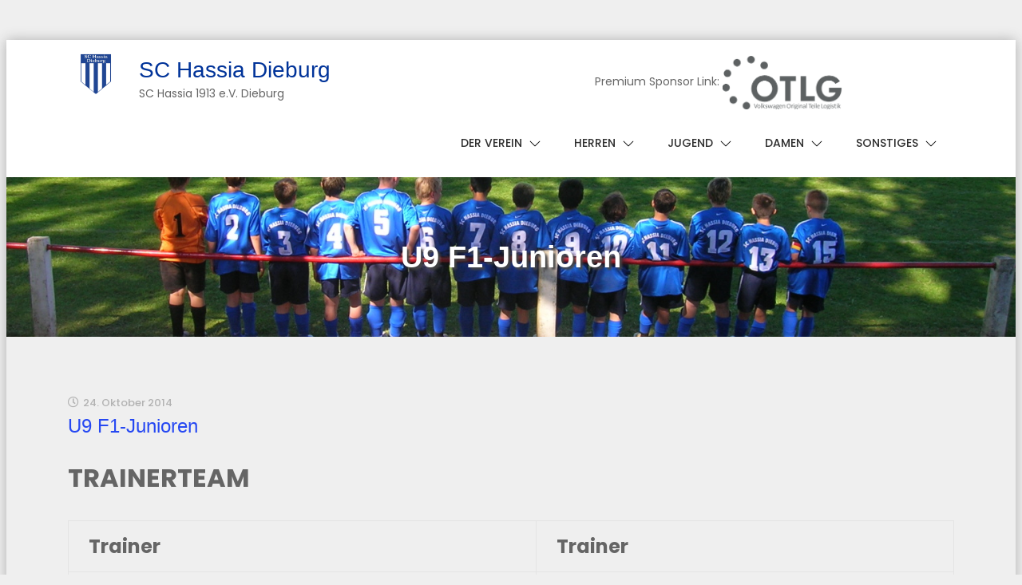

--- FILE ---
content_type: text/html; charset=UTF-8
request_url: https://wp.hassia-dieburg.de/u9-f1-junioren/
body_size: 36594
content:
<!doctype html><html lang="de">
		<head>	
			<meta charset="UTF-8">
		<meta http-equiv="X-UA-Compatible" content="IE=edge">
		<meta name="viewport" content="width=device-width, initial-scale=1">
		<link rel="profile" href="https://gmpg.org/xfn/11">
		<title>U9 F1-Junioren &#8211; SC Hassia Dieburg</title>
<meta name='robots' content='max-image-preview:large' />
<link rel='dns-prefetch' href='//fonts.googleapis.com' />
<link rel="alternate" type="application/rss+xml" title="SC Hassia Dieburg &raquo; Feed" href="https://wp.hassia-dieburg.de/feed/" />
<link rel="alternate" type="application/rss+xml" title="SC Hassia Dieburg &raquo; Kommentar-Feed" href="https://wp.hassia-dieburg.de/comments/feed/" />
<link rel="alternate" type="text/calendar" title="SC Hassia Dieburg &raquo; iCal Feed" href="https://wp.hassia-dieburg.de/events/?ical=1" />
<link rel="alternate" title="oEmbed (JSON)" type="application/json+oembed" href="https://wp.hassia-dieburg.de/wp-json/oembed/1.0/embed?url=https%3A%2F%2Fwp.hassia-dieburg.de%2Fu9-f1-junioren%2F" />
<link rel="alternate" title="oEmbed (XML)" type="text/xml+oembed" href="https://wp.hassia-dieburg.de/wp-json/oembed/1.0/embed?url=https%3A%2F%2Fwp.hassia-dieburg.de%2Fu9-f1-junioren%2F&#038;format=xml" />
<style id='wp-img-auto-sizes-contain-inline-css' type='text/css'>
img:is([sizes=auto i],[sizes^="auto," i]){contain-intrinsic-size:3000px 1500px}
/*# sourceURL=wp-img-auto-sizes-contain-inline-css */
</style>
<link rel='stylesheet' id='sbi_styles-css' href='https://wp.hassia-dieburg.de/wp-content/plugins/instagram-feed/css/sbi-styles.min.css?ver=6.10.0' type='text/css' media='all' />
<style id='wp-emoji-styles-inline-css' type='text/css'>

	img.wp-smiley, img.emoji {
		display: inline !important;
		border: none !important;
		box-shadow: none !important;
		height: 1em !important;
		width: 1em !important;
		margin: 0 0.07em !important;
		vertical-align: -0.1em !important;
		background: none !important;
		padding: 0 !important;
	}
/*# sourceURL=wp-emoji-styles-inline-css */
</style>
<link rel='stylesheet' id='wp-block-library-css' href='https://wp.hassia-dieburg.de/wp-includes/css/dist/block-library/style.min.css?ver=032f3ea582177d777c778ab907007349' type='text/css' media='all' />
<style id='classic-theme-styles-inline-css' type='text/css'>
/*! This file is auto-generated */
.wp-block-button__link{color:#fff;background-color:#32373c;border-radius:9999px;box-shadow:none;text-decoration:none;padding:calc(.667em + 2px) calc(1.333em + 2px);font-size:1.125em}.wp-block-file__button{background:#32373c;color:#fff;text-decoration:none}
/*# sourceURL=/wp-includes/css/classic-themes.min.css */
</style>
<style id='global-styles-inline-css' type='text/css'>
:root{--wp--preset--aspect-ratio--square: 1;--wp--preset--aspect-ratio--4-3: 4/3;--wp--preset--aspect-ratio--3-4: 3/4;--wp--preset--aspect-ratio--3-2: 3/2;--wp--preset--aspect-ratio--2-3: 2/3;--wp--preset--aspect-ratio--16-9: 16/9;--wp--preset--aspect-ratio--9-16: 9/16;--wp--preset--color--black: #000000;--wp--preset--color--cyan-bluish-gray: #abb8c3;--wp--preset--color--white: #ffffff;--wp--preset--color--pale-pink: #f78da7;--wp--preset--color--vivid-red: #cf2e2e;--wp--preset--color--luminous-vivid-orange: #ff6900;--wp--preset--color--luminous-vivid-amber: #fcb900;--wp--preset--color--light-green-cyan: #7bdcb5;--wp--preset--color--vivid-green-cyan: #00d084;--wp--preset--color--pale-cyan-blue: #8ed1fc;--wp--preset--color--vivid-cyan-blue: #0693e3;--wp--preset--color--vivid-purple: #9b51e0;--wp--preset--gradient--vivid-cyan-blue-to-vivid-purple: linear-gradient(135deg,rgb(6,147,227) 0%,rgb(155,81,224) 100%);--wp--preset--gradient--light-green-cyan-to-vivid-green-cyan: linear-gradient(135deg,rgb(122,220,180) 0%,rgb(0,208,130) 100%);--wp--preset--gradient--luminous-vivid-amber-to-luminous-vivid-orange: linear-gradient(135deg,rgb(252,185,0) 0%,rgb(255,105,0) 100%);--wp--preset--gradient--luminous-vivid-orange-to-vivid-red: linear-gradient(135deg,rgb(255,105,0) 0%,rgb(207,46,46) 100%);--wp--preset--gradient--very-light-gray-to-cyan-bluish-gray: linear-gradient(135deg,rgb(238,238,238) 0%,rgb(169,184,195) 100%);--wp--preset--gradient--cool-to-warm-spectrum: linear-gradient(135deg,rgb(74,234,220) 0%,rgb(151,120,209) 20%,rgb(207,42,186) 40%,rgb(238,44,130) 60%,rgb(251,105,98) 80%,rgb(254,248,76) 100%);--wp--preset--gradient--blush-light-purple: linear-gradient(135deg,rgb(255,206,236) 0%,rgb(152,150,240) 100%);--wp--preset--gradient--blush-bordeaux: linear-gradient(135deg,rgb(254,205,165) 0%,rgb(254,45,45) 50%,rgb(107,0,62) 100%);--wp--preset--gradient--luminous-dusk: linear-gradient(135deg,rgb(255,203,112) 0%,rgb(199,81,192) 50%,rgb(65,88,208) 100%);--wp--preset--gradient--pale-ocean: linear-gradient(135deg,rgb(255,245,203) 0%,rgb(182,227,212) 50%,rgb(51,167,181) 100%);--wp--preset--gradient--electric-grass: linear-gradient(135deg,rgb(202,248,128) 0%,rgb(113,206,126) 100%);--wp--preset--gradient--midnight: linear-gradient(135deg,rgb(2,3,129) 0%,rgb(40,116,252) 100%);--wp--preset--font-size--small: 13px;--wp--preset--font-size--medium: 20px;--wp--preset--font-size--large: 36px;--wp--preset--font-size--x-large: 42px;--wp--preset--spacing--20: 0.44rem;--wp--preset--spacing--30: 0.67rem;--wp--preset--spacing--40: 1rem;--wp--preset--spacing--50: 1.5rem;--wp--preset--spacing--60: 2.25rem;--wp--preset--spacing--70: 3.38rem;--wp--preset--spacing--80: 5.06rem;--wp--preset--shadow--natural: 6px 6px 9px rgba(0, 0, 0, 0.2);--wp--preset--shadow--deep: 12px 12px 50px rgba(0, 0, 0, 0.4);--wp--preset--shadow--sharp: 6px 6px 0px rgba(0, 0, 0, 0.2);--wp--preset--shadow--outlined: 6px 6px 0px -3px rgb(255, 255, 255), 6px 6px rgb(0, 0, 0);--wp--preset--shadow--crisp: 6px 6px 0px rgb(0, 0, 0);}:where(.is-layout-flex){gap: 0.5em;}:where(.is-layout-grid){gap: 0.5em;}body .is-layout-flex{display: flex;}.is-layout-flex{flex-wrap: wrap;align-items: center;}.is-layout-flex > :is(*, div){margin: 0;}body .is-layout-grid{display: grid;}.is-layout-grid > :is(*, div){margin: 0;}:where(.wp-block-columns.is-layout-flex){gap: 2em;}:where(.wp-block-columns.is-layout-grid){gap: 2em;}:where(.wp-block-post-template.is-layout-flex){gap: 1.25em;}:where(.wp-block-post-template.is-layout-grid){gap: 1.25em;}.has-black-color{color: var(--wp--preset--color--black) !important;}.has-cyan-bluish-gray-color{color: var(--wp--preset--color--cyan-bluish-gray) !important;}.has-white-color{color: var(--wp--preset--color--white) !important;}.has-pale-pink-color{color: var(--wp--preset--color--pale-pink) !important;}.has-vivid-red-color{color: var(--wp--preset--color--vivid-red) !important;}.has-luminous-vivid-orange-color{color: var(--wp--preset--color--luminous-vivid-orange) !important;}.has-luminous-vivid-amber-color{color: var(--wp--preset--color--luminous-vivid-amber) !important;}.has-light-green-cyan-color{color: var(--wp--preset--color--light-green-cyan) !important;}.has-vivid-green-cyan-color{color: var(--wp--preset--color--vivid-green-cyan) !important;}.has-pale-cyan-blue-color{color: var(--wp--preset--color--pale-cyan-blue) !important;}.has-vivid-cyan-blue-color{color: var(--wp--preset--color--vivid-cyan-blue) !important;}.has-vivid-purple-color{color: var(--wp--preset--color--vivid-purple) !important;}.has-black-background-color{background-color: var(--wp--preset--color--black) !important;}.has-cyan-bluish-gray-background-color{background-color: var(--wp--preset--color--cyan-bluish-gray) !important;}.has-white-background-color{background-color: var(--wp--preset--color--white) !important;}.has-pale-pink-background-color{background-color: var(--wp--preset--color--pale-pink) !important;}.has-vivid-red-background-color{background-color: var(--wp--preset--color--vivid-red) !important;}.has-luminous-vivid-orange-background-color{background-color: var(--wp--preset--color--luminous-vivid-orange) !important;}.has-luminous-vivid-amber-background-color{background-color: var(--wp--preset--color--luminous-vivid-amber) !important;}.has-light-green-cyan-background-color{background-color: var(--wp--preset--color--light-green-cyan) !important;}.has-vivid-green-cyan-background-color{background-color: var(--wp--preset--color--vivid-green-cyan) !important;}.has-pale-cyan-blue-background-color{background-color: var(--wp--preset--color--pale-cyan-blue) !important;}.has-vivid-cyan-blue-background-color{background-color: var(--wp--preset--color--vivid-cyan-blue) !important;}.has-vivid-purple-background-color{background-color: var(--wp--preset--color--vivid-purple) !important;}.has-black-border-color{border-color: var(--wp--preset--color--black) !important;}.has-cyan-bluish-gray-border-color{border-color: var(--wp--preset--color--cyan-bluish-gray) !important;}.has-white-border-color{border-color: var(--wp--preset--color--white) !important;}.has-pale-pink-border-color{border-color: var(--wp--preset--color--pale-pink) !important;}.has-vivid-red-border-color{border-color: var(--wp--preset--color--vivid-red) !important;}.has-luminous-vivid-orange-border-color{border-color: var(--wp--preset--color--luminous-vivid-orange) !important;}.has-luminous-vivid-amber-border-color{border-color: var(--wp--preset--color--luminous-vivid-amber) !important;}.has-light-green-cyan-border-color{border-color: var(--wp--preset--color--light-green-cyan) !important;}.has-vivid-green-cyan-border-color{border-color: var(--wp--preset--color--vivid-green-cyan) !important;}.has-pale-cyan-blue-border-color{border-color: var(--wp--preset--color--pale-cyan-blue) !important;}.has-vivid-cyan-blue-border-color{border-color: var(--wp--preset--color--vivid-cyan-blue) !important;}.has-vivid-purple-border-color{border-color: var(--wp--preset--color--vivid-purple) !important;}.has-vivid-cyan-blue-to-vivid-purple-gradient-background{background: var(--wp--preset--gradient--vivid-cyan-blue-to-vivid-purple) !important;}.has-light-green-cyan-to-vivid-green-cyan-gradient-background{background: var(--wp--preset--gradient--light-green-cyan-to-vivid-green-cyan) !important;}.has-luminous-vivid-amber-to-luminous-vivid-orange-gradient-background{background: var(--wp--preset--gradient--luminous-vivid-amber-to-luminous-vivid-orange) !important;}.has-luminous-vivid-orange-to-vivid-red-gradient-background{background: var(--wp--preset--gradient--luminous-vivid-orange-to-vivid-red) !important;}.has-very-light-gray-to-cyan-bluish-gray-gradient-background{background: var(--wp--preset--gradient--very-light-gray-to-cyan-bluish-gray) !important;}.has-cool-to-warm-spectrum-gradient-background{background: var(--wp--preset--gradient--cool-to-warm-spectrum) !important;}.has-blush-light-purple-gradient-background{background: var(--wp--preset--gradient--blush-light-purple) !important;}.has-blush-bordeaux-gradient-background{background: var(--wp--preset--gradient--blush-bordeaux) !important;}.has-luminous-dusk-gradient-background{background: var(--wp--preset--gradient--luminous-dusk) !important;}.has-pale-ocean-gradient-background{background: var(--wp--preset--gradient--pale-ocean) !important;}.has-electric-grass-gradient-background{background: var(--wp--preset--gradient--electric-grass) !important;}.has-midnight-gradient-background{background: var(--wp--preset--gradient--midnight) !important;}.has-small-font-size{font-size: var(--wp--preset--font-size--small) !important;}.has-medium-font-size{font-size: var(--wp--preset--font-size--medium) !important;}.has-large-font-size{font-size: var(--wp--preset--font-size--large) !important;}.has-x-large-font-size{font-size: var(--wp--preset--font-size--x-large) !important;}
:where(.wp-block-post-template.is-layout-flex){gap: 1.25em;}:where(.wp-block-post-template.is-layout-grid){gap: 1.25em;}
:where(.wp-block-term-template.is-layout-flex){gap: 1.25em;}:where(.wp-block-term-template.is-layout-grid){gap: 1.25em;}
:where(.wp-block-columns.is-layout-flex){gap: 2em;}:where(.wp-block-columns.is-layout-grid){gap: 2em;}
:root :where(.wp-block-pullquote){font-size: 1.5em;line-height: 1.6;}
/*# sourceURL=global-styles-inline-css */
</style>
<link rel='stylesheet' id='tribe-events-v2-single-skeleton-css' href='https://wp.hassia-dieburg.de/wp-content/plugins/the-events-calendar/build/css/tribe-events-single-skeleton.css?ver=6.15.14' type='text/css' media='all' />
<link rel='stylesheet' id='tribe-events-v2-single-skeleton-full-css' href='https://wp.hassia-dieburg.de/wp-content/plugins/the-events-calendar/build/css/tribe-events-single-full.css?ver=6.15.14' type='text/css' media='all' />
<link rel='stylesheet' id='tec-events-elementor-widgets-base-styles-css' href='https://wp.hassia-dieburg.de/wp-content/plugins/the-events-calendar/build/css/integrations/plugins/elementor/widgets/widget-base.css?ver=6.15.14' type='text/css' media='all' />
<link rel='stylesheet' id='bootstrap-css' href='https://wp.hassia-dieburg.de/wp-content/themes/refresh-blog/assets/plugins/bootstrap/bootstrap.min.css?ver=032f3ea582177d777c778ab907007349' type='text/css' media='all' />
<link rel='stylesheet' id='googlefonts-css' href='https://fonts.googleapis.com/css?family=Montserrat%3A400%2C500%2C600%2C700%2C800%2C900%7CPoppins%3A400%2C500%2C600%2C700%2C800%2C900&#038;ver=6.9' type='text/css' media='all' />
<link rel='stylesheet' id='fontawesome-css' href='https://wp.hassia-dieburg.de/wp-content/themes/refresh-blog/assets/plugins/fontawesome/css/fontawesome-all.min.css?ver=032f3ea582177d777c778ab907007349' type='text/css' media='all' />
<link rel='stylesheet' id='refresh_blog-style-css' href='https://wp.hassia-dieburg.de/wp-content/themes/refresh-blog/style.css?ver=032f3ea582177d777c778ab907007349' type='text/css' media='all' />
<link rel='stylesheet' id='refresh_blog-slick-style-css' href='https://wp.hassia-dieburg.de/wp-content/themes/refresh-blog/assets/plugins/slick/slick.css?ver=032f3ea582177d777c778ab907007349' type='text/css' media='all' />
<link rel='stylesheet' id='refresh_blog-slick-theme-style-css' href='https://wp.hassia-dieburg.de/wp-content/themes/refresh-blog/assets/plugins/slick/slick-theme.css?ver=032f3ea582177d777c778ab907007349' type='text/css' media='all' />
<!--n2css--><!--n2js--><script type="text/javascript" src="https://wp.hassia-dieburg.de/wp-content/plugins/strato-assistant/js/cookies.js?ver=032f3ea582177d777c778ab907007349" id="strato-assistant-wp-cookies-js"></script>
<script type="text/javascript" src="https://wp.hassia-dieburg.de/wp-includes/js/jquery/jquery.min.js?ver=3.7.1" id="jquery-core-js"></script>
<script type="text/javascript" src="https://wp.hassia-dieburg.de/wp-includes/js/jquery/jquery-migrate.min.js?ver=3.4.1" id="jquery-migrate-js"></script>
<script type="text/javascript" id="refresh_blog-scripts-js-extra">
/* <![CDATA[ */
var refresh_blog = {"strings":{"enable":"Enable","contact_no":"Contact Number"},"scroll_speed":"1000"};
//# sourceURL=refresh_blog-scripts-js-extra
/* ]]> */
</script>
<script type="text/javascript" src="https://wp.hassia-dieburg.de/wp-content/themes/refresh-blog/assets/js/scripts.min.js?ver=032f3ea582177d777c778ab907007349" id="refresh_blog-scripts-js"></script>
<script type="text/javascript" src="https://wp.hassia-dieburg.de/wp-content/themes/refresh-blog/assets/plugins/slick/slick.min.js?ver=032f3ea582177d777c778ab907007349" id="refresh_blog-slick-js"></script>
<link rel="https://api.w.org/" href="https://wp.hassia-dieburg.de/wp-json/" /><link rel="alternate" title="JSON" type="application/json" href="https://wp.hassia-dieburg.de/wp-json/wp/v2/posts/44" /><link rel="EditURI" type="application/rsd+xml" title="RSD" href="https://wp.hassia-dieburg.de/xmlrpc.php?rsd" />
<link rel="canonical" href="https://wp.hassia-dieburg.de/u9-f1-junioren/" />
<meta name="et-api-version" content="v1"><meta name="et-api-origin" content="https://wp.hassia-dieburg.de"><link rel="https://theeventscalendar.com/" href="https://wp.hassia-dieburg.de/wp-json/tribe/tickets/v1/" /><meta name="tec-api-version" content="v1"><meta name="tec-api-origin" content="https://wp.hassia-dieburg.de"><link rel="alternate" href="https://wp.hassia-dieburg.de/wp-json/tribe/events/v1/" /><meta name="generator" content="Elementor 3.34.3; features: additional_custom_breakpoints; settings: css_print_method-external, google_font-enabled, font_display-swap">
			<style>
				.e-con.e-parent:nth-of-type(n+4):not(.e-lazyloaded):not(.e-no-lazyload),
				.e-con.e-parent:nth-of-type(n+4):not(.e-lazyloaded):not(.e-no-lazyload) * {
					background-image: none !important;
				}
				@media screen and (max-height: 1024px) {
					.e-con.e-parent:nth-of-type(n+3):not(.e-lazyloaded):not(.e-no-lazyload),
					.e-con.e-parent:nth-of-type(n+3):not(.e-lazyloaded):not(.e-no-lazyload) * {
						background-image: none !important;
					}
				}
				@media screen and (max-height: 640px) {
					.e-con.e-parent:nth-of-type(n+2):not(.e-lazyloaded):not(.e-no-lazyload),
					.e-con.e-parent:nth-of-type(n+2):not(.e-lazyloaded):not(.e-no-lazyload) * {
						background-image: none !important;
					}
				}
			</style>
					<style type="text/css">
					.site-title a{
				color: #003399;
			}
			.site-description {
				color: #656565;
			}
				</style>
		<link rel="icon" href="https://wp.hassia-dieburg.de/wp-content/uploads/2023/04/cropped-cropped-HassiaDieburgLogo-32x32.png" sizes="32x32" />
<link rel="icon" href="https://wp.hassia-dieburg.de/wp-content/uploads/2023/04/cropped-cropped-HassiaDieburgLogo-192x192.png" sizes="192x192" />
<link rel="apple-touch-icon" href="https://wp.hassia-dieburg.de/wp-content/uploads/2023/04/cropped-cropped-HassiaDieburgLogo-180x180.png" />
<meta name="msapplication-TileImage" content="https://wp.hassia-dieburg.de/wp-content/uploads/2023/04/cropped-cropped-HassiaDieburgLogo-270x270.png" />
		<style type="text/css" id="wp-custom-css">
			.slide-item: height:200px;		</style>
		</head>

<body data-rsssl=1 class="wp-singular post-template-default single single-post postid-44 single-format-standard wp-custom-logo wp-theme-refresh-blog tribe-no-js tec-no-tickets-on-recurring tec-no-rsvp-on-recurring refresh_blog lite-version classic-menu relative-header no-sidebar refresh_blog-inner-page page-layout-framed elementor-default elementor-kit-7531 tribe-theme-refresh-blog" style="padding-right: 8px;padding-left: 8px;">
			<a href="#" class="back-to-top"><i class="fas fa-chevron-up"></i></a>
				<div class="site" id="page">
				<a class="skip-link screen-reader-text" href="#content">Skip to content</a>
				<header id="masthead" class="site-header" role="banner">
				<div class="container">
			<div class="row">
				<div class="col-md-6">
					<div class="site-branding">
						<div class="site-logo">
							<a href="https://wp.hassia-dieburg.de/" class="custom-logo-link" rel="home"><img fetchpriority="high" width="500" height="500" src="https://wp.hassia-dieburg.de/wp-content/uploads/2026/01/Hassia-Logo-hex-0B3A8F.png" class="custom-logo" alt="SC Hassia Dieburg" decoding="async" srcset="https://wp.hassia-dieburg.de/wp-content/uploads/2026/01/Hassia-Logo-hex-0B3A8F.png 500w, https://wp.hassia-dieburg.de/wp-content/uploads/2026/01/Hassia-Logo-hex-0B3A8F-300x300.png 300w, https://wp.hassia-dieburg.de/wp-content/uploads/2026/01/Hassia-Logo-hex-0B3A8F-150x150.png 150w, https://wp.hassia-dieburg.de/wp-content/uploads/2026/01/Hassia-Logo-hex-0B3A8F-301x301.png 301w" sizes="(max-width: 500px) 100vw, 500px" /></a>						

													<div class="site-branding-text" style="display: inline-grid;">
																											<p class="site-title"><a href="https://wp.hassia-dieburg.de/" rel="home">SC Hassia Dieburg</a></p>
																	
																	<p class="site-description">SC Hassia 1913 e.V. Dieburg</p>
															</div><!-- #site-identity -->
											</div></div>
				</div>
				<div class="col-md-4" style="text-align: right;width: 100%;margin-top: 20px;margin-left: 50px;float:right;">Premium Sponsor Link: <a href="https://www.volkswagen-otlg.de/" target="_new" title="Wir bedanken uns bei unserem Partner Volkswagen-OTLG"><img src="/wp-content/uploads/2023/08/OTLG-Logo.png" style="width: 150px;"></a></div>
				<div class="col-md-8">
					<div class="site-header-menu" id="site-header-menu">
						<button class="menu-toggle" aria-controls="primary-menu" area-label="Menu" aria-hidden="true" aria-expanded="false">
							<span class="icon"></span>
							<span class="menu-label">Menu</span>
						</button>
							<nav id="site-navigation" class="main-navigation"><ul id="primary-menu" class="menu nav-menu"><li id="menu-item-7506" class="menu-item menu-item-type-taxonomy menu-item-object-category menu-item-has-children menu-item-7506"><a href="https://wp.hassia-dieburg.de/category/allgemeines/">Der Verein</a>
<ul class="sub-menu">
	<li id="menu-item-7569" class="menu-item menu-item-type-post_type menu-item-object-page menu-item-7569"><a href="https://wp.hassia-dieburg.de/vorstand/">Vorstand</a></li>
	<li id="menu-item-7622" class="menu-item menu-item-type-post_type menu-item-object-page menu-item-7622"><a href="https://wp.hassia-dieburg.de/verwaltungsrat/">Verwaltungsrat</a></li>
	<li id="menu-item-7623" class="menu-item menu-item-type-post_type menu-item-object-page menu-item-7623"><a href="https://wp.hassia-dieburg.de/vereinschronik/">Vereinschronik</a></li>
	<li id="menu-item-7624" class="menu-item menu-item-type-post_type menu-item-object-page menu-item-7624"><a href="https://wp.hassia-dieburg.de/satzung/">Satzung</a></li>
	<li id="menu-item-7625" class="menu-item menu-item-type-post_type menu-item-object-page menu-item-7625"><a href="https://wp.hassia-dieburg.de/ehrenordnung/">Ehrenordnung</a></li>
</ul>
</li>
<li id="menu-item-8329" class="menu-item menu-item-type-taxonomy menu-item-object-category menu-item-has-children menu-item-8329"><a href="https://wp.hassia-dieburg.de/category/senioren/">Herren</a>
<ul class="sub-menu">
	<li id="menu-item-8330" class="menu-item menu-item-type-taxonomy menu-item-object-category menu-item-8330"><a href="https://wp.hassia-dieburg.de/category/senioren/senioren-1a/">Herrn 1A</a></li>
	<li id="menu-item-8331" class="menu-item menu-item-type-taxonomy menu-item-object-category menu-item-8331"><a href="https://wp.hassia-dieburg.de/category/senioren/senioren-1b/">Herrn 1B</a></li>
	<li id="menu-item-8333" class="menu-item menu-item-type-taxonomy menu-item-object-category menu-item-8333"><a href="https://wp.hassia-dieburg.de/category/senioren/herrn-1c/">Herrn 1C</a></li>
	<li id="menu-item-8332" class="menu-item menu-item-type-taxonomy menu-item-object-category menu-item-8332"><a href="https://wp.hassia-dieburg.de/category/senioren/senioren-ah/">Alte Herrn AH</a></li>
</ul>
</li>
<li id="menu-item-7714" class="menu-item menu-item-type-taxonomy menu-item-object-category current-post-ancestor current-menu-parent current-post-parent menu-item-has-children menu-item-7714"><a href="https://wp.hassia-dieburg.de/category/jugend/">Jugend</a>
<ul class="sub-menu">
	<li id="menu-item-7716" class="menu-item menu-item-type-taxonomy menu-item-object-category menu-item-7716"><a href="https://wp.hassia-dieburg.de/category/jugend/a-jugend/">A-Jugend</a></li>
	<li id="menu-item-7521" class="menu-item menu-item-type-taxonomy menu-item-object-category menu-item-7521"><a href="https://wp.hassia-dieburg.de/category/jugend/b-jugend/">B-Jugend</a></li>
	<li id="menu-item-7522" class="menu-item menu-item-type-taxonomy menu-item-object-category menu-item-7522"><a href="https://wp.hassia-dieburg.de/category/jugend/c-jugend/">C-Jugend</a></li>
	<li id="menu-item-7523" class="menu-item menu-item-type-taxonomy menu-item-object-category menu-item-7523"><a href="https://wp.hassia-dieburg.de/category/jugend/d-jugend/">D-Jugend</a></li>
	<li id="menu-item-7524" class="menu-item menu-item-type-taxonomy menu-item-object-category menu-item-7524"><a href="https://wp.hassia-dieburg.de/category/jugend/e-jugend/">E-Jugend</a></li>
	<li id="menu-item-7525" class="menu-item menu-item-type-taxonomy menu-item-object-category menu-item-7525"><a href="https://wp.hassia-dieburg.de/category/jugend/f-jugend/">F-Jugend</a></li>
	<li id="menu-item-7526" class="menu-item menu-item-type-taxonomy menu-item-object-category menu-item-7526"><a href="https://wp.hassia-dieburg.de/category/jugend/g-jugend/">G-Jugend</a></li>
</ul>
</li>
<li id="menu-item-7717" class="menu-item menu-item-type-taxonomy menu-item-object-category menu-item-has-children menu-item-7717"><a href="https://wp.hassia-dieburg.de/category/damen/">Damen</a>
<ul class="sub-menu">
	<li id="menu-item-7718" class="menu-item menu-item-type-taxonomy menu-item-object-category menu-item-7718"><a href="https://wp.hassia-dieburg.de/category/damen/frauen-1/">Damen 1. Mannschaft</a></li>
	<li id="menu-item-7719" class="menu-item menu-item-type-taxonomy menu-item-object-category menu-item-7719"><a href="https://wp.hassia-dieburg.de/category/juniorinnen/">Juniorinnen</a></li>
</ul>
</li>
<li id="menu-item-7720" class="menu-item menu-item-type-taxonomy menu-item-object-category menu-item-has-children menu-item-7720"><a href="https://wp.hassia-dieburg.de/category/uncategorised/">Sonstiges</a>
<ul class="sub-menu">
	<li id="menu-item-7729" class="menu-item menu-item-type-post_type menu-item-object-page menu-item-7729"><a href="https://wp.hassia-dieburg.de/die-naechsten-spiele/">Die nächsten Spiele</a></li>
	<li id="menu-item-7725" class="menu-item menu-item-type-taxonomy menu-item-object-category menu-item-7725"><a href="https://wp.hassia-dieburg.de/category/uncategorised/downloads/">Downloads</a></li>
	<li id="menu-item-7724" class="menu-item menu-item-type-taxonomy menu-item-object-category menu-item-7724"><a href="https://wp.hassia-dieburg.de/category/uncategorised/veranstaltungen/">Veranstaltungen</a></li>
</ul>
</li>
</ul></nav>					</div>
				</div>
			</div>
		</div>
	   
				</header>
			<div id="content" class="site-content">
					<div id="custom-header-media" class="relative">
								<div class="slide-item" style="background-image:url('https://wp.hassia-dieburg.de/wp-content/themes/refresh-blog/assets/images/default-header.jpg'); " >
									<div class="wrapper no-background">
						<header class="entry-header">
							<h2 class="entry-title">
								U9 F1-Junioren							</h2>
						</header><!-- .entry-header -->
					</div>
				</div>
			</div>
	
				
			<div class="inner-content-wrapper page-section">
	<div class="container">
		<div class="row">
						<div class="col-xl-12">
				<div id="primary" class="content-area">
					<main id="main" class="site-main">

					<article id="post-44" class="post-44 post type-post status-publish format-standard hentry category-jugend">
	<div class="featured-post-image">
		<div class="featured-image">
					</div>
	</div><!-- .featured-post-image -->

	<div class="entry-container">
		<div class="entry-meta">
			<span class="posted-on"><a href="https://wp.hassia-dieburg.de/u9-f1-junioren/" rel="bookmark"><time class="entry-date published" datetime="2014-10-24T09:54:41+02:00">24. Oktober 2014</time><time class="updated" datetime="2023-02-18T22:07:39+01:00">18. Februar 2023</time></a></span>								</div><!-- .entry-meta -->

		<header class="entry-header">
							<h2 class="entry-title">U9 F1-Junioren</h2>
					</header>

		<div class="entry-content">
			<p><strong><span style="font-size: 24pt;">TRAINERTEAM</span><br /></strong></p>
<table border="1">
<tbody>
<tr>
<td><span style="font-size: 18pt;"><strong>Trainer</strong></span></td>
<td><span style="font-size: 18pt;"><strong>Trainer</strong></span></td>
</tr>
<tr>
<td><span style="font-size: 18pt;">Peter Braun</span></td>
<td><span style="font-size: 18pt;">Aliesa Lehr</span></td>
</tr>
<tr>
<td><span style="font-size: 18pt;">Telefon +49 16095907744</span></td>
<td><span style="font-size: 18pt;">Telefon + 49 15238797471</span></td>
</tr>
<tr>
<td>
<p><span id="cloaked34cad9cb0f93ab3fc138ba199dc4c0" style="font-size: 18pt;"><span id="cloak4e4297d7c5dee72833027eca0e8bb861"><a href="mailto:juttaundpeterb@t-online.de?subject=Jugendtraining"></a><a href="mailto:juttaundpeterb@t-online.de">juttaundpeterb@t-online.de</a></span></span></p>
</td>
<td><span style="font-size: 18pt;"></span></td>
</tr>
</tbody>
</table>
<p><span style="font-size: 24pt;">Aktuelle Trainingszeiten:&nbsp;</span></p>
<p><span style="font-size: 24pt;">Dienstag und Donnerstag 16:30 Uhr&nbsp;</span></p>
		</div><!-- .entry-content -->
		
	</div><!-- .entry-container -->
</article><!-- #post-44 -->


	<nav class="navigation post-navigation" aria-label="Beiträge">
		<h2 class="screen-reader-text">Beitragsnavigation</h2>
		<div class="nav-links"><div class="nav-previous"><a href="https://wp.hassia-dieburg.de/u10-e2-junioren/" rel="prev">U10 E2-Junioren</a></div><div class="nav-next"><a href="https://wp.hassia-dieburg.de/u8-f2-junioren/" rel="next">U8 F2-Junioren</a></div></div>
	</nav>
					</main><!-- #main -->
				</div><!-- #primary -->
			</div>
					</div>
	</div>
</div>


	</div><!-- #content -->

	<footer id="colophon" class="site-footer">
				
		<div class="site-info">
							<div>&copy; Copyright. All Right Reserved.</div>
						<a href="https://wordpress.org/" target="_blank">
				Proudly powered by WordPress			</a>
			<span class="sep"> | </span>
				Theme: Refresh Blog by <a href="http://refreshthemes.com/" target="_blank">Refresh Themes</a>.		</div><!-- .site-info -->
	</footer><!-- #colophon -->
</div><!-- #page -->

<script type="speculationrules">
{"prefetch":[{"source":"document","where":{"and":[{"href_matches":"/*"},{"not":{"href_matches":["/wp-*.php","/wp-admin/*","/wp-content/uploads/*","/wp-content/*","/wp-content/plugins/*","/wp-content/themes/refresh-blog/*","/*\\?(.+)"]}},{"not":{"selector_matches":"a[rel~=\"nofollow\"]"}},{"not":{"selector_matches":".no-prefetch, .no-prefetch a"}}]},"eagerness":"conservative"}]}
</script>
		<script>
		( function ( body ) {
			'use strict';
			body.className = body.className.replace( /\btribe-no-js\b/, 'tribe-js' );
		} )( document.body );
		</script>
		<!-- Instagram Feed JS -->
<script type="text/javascript">
var sbiajaxurl = "https://wp.hassia-dieburg.de/wp-admin/admin-ajax.php";
</script>
<script> /* <![CDATA[ */var tribe_l10n_datatables = {"aria":{"sort_ascending":": activate to sort column ascending","sort_descending":": activate to sort column descending"},"length_menu":"Show _MENU_ entries","empty_table":"No data available in table","info":"Showing _START_ to _END_ of _TOTAL_ entries","info_empty":"Showing 0 to 0 of 0 entries","info_filtered":"(filtered from _MAX_ total entries)","zero_records":"No matching records found","search":"Search:","all_selected_text":"All items on this page were selected. ","select_all_link":"Select all pages","clear_selection":"Clear Selection.","pagination":{"all":"All","next":"Next","previous":"Previous"},"select":{"rows":{"0":"","_":": Selected %d rows","1":": Selected 1 row"}},"datepicker":{"dayNames":["Sonntag","Montag","Dienstag","Mittwoch","Donnerstag","Freitag","Samstag"],"dayNamesShort":["So.","Mo.","Di.","Mi.","Do.","Fr.","Sa."],"dayNamesMin":["S","M","D","M","D","F","S"],"monthNames":["Januar","Februar","M\u00e4rz","April","Mai","Juni","Juli","August","September","Oktober","November","Dezember"],"monthNamesShort":["Januar","Februar","M\u00e4rz","April","Mai","Juni","Juli","August","September","Oktober","November","Dezember"],"monthNamesMin":["Jan.","Feb.","M\u00e4rz","Apr.","Mai","Juni","Juli","Aug.","Sep.","Okt.","Nov.","Dez."],"nextText":"Next","prevText":"Prev","currentText":"Today","closeText":"Done","today":"Today","clear":"Clear"},"registration_prompt":"Es gibt nicht gespeicherte Teilnahmeinformationen. Bist du sicher, dass du weitermachen willst?"};/* ]]> */ </script>			<script>
				const lazyloadRunObserver = () => {
					const lazyloadBackgrounds = document.querySelectorAll( `.e-con.e-parent:not(.e-lazyloaded)` );
					const lazyloadBackgroundObserver = new IntersectionObserver( ( entries ) => {
						entries.forEach( ( entry ) => {
							if ( entry.isIntersecting ) {
								let lazyloadBackground = entry.target;
								if( lazyloadBackground ) {
									lazyloadBackground.classList.add( 'e-lazyloaded' );
								}
								lazyloadBackgroundObserver.unobserve( entry.target );
							}
						});
					}, { rootMargin: '200px 0px 200px 0px' } );
					lazyloadBackgrounds.forEach( ( lazyloadBackground ) => {
						lazyloadBackgroundObserver.observe( lazyloadBackground );
					} );
				};
				const events = [
					'DOMContentLoaded',
					'elementor/lazyload/observe',
				];
				events.forEach( ( event ) => {
					document.addEventListener( event, lazyloadRunObserver );
				} );
			</script>
			<script type="text/javascript" src="https://wp.hassia-dieburg.de/wp-content/plugins/event-tickets/common/build/js/user-agent.js?ver=da75d0bdea6dde3898df" id="tec-user-agent-js"></script>
<script type="text/javascript" src="https://wp.hassia-dieburg.de/wp-content/themes/refresh-blog/assets/plugins/bootstrap/bootstrap.min.js?ver=20151215" id="bootstrap-js"></script>
<script type="text/javascript" src="https://wp.hassia-dieburg.de/wp-content/themes/refresh-blog/assets/js/jquery.matchHeight-min.js?ver=20151215" id="match-height-js"></script>
<script type="text/javascript" src="https://wp.hassia-dieburg.de/wp-content/themes/refresh-blog/assets/js/navigation.min.js?ver=20151215" id="refresh_blog-navigation-js"></script>
<script type="text/javascript" src="https://wp.hassia-dieburg.de/wp-content/themes/refresh-blog/assets/js/skip-link-focus-fix.min.js?ver=20151215" id="refresh_blog-skip-link-focus-fix-js"></script>
<script id="wp-emoji-settings" type="application/json">
{"baseUrl":"https://s.w.org/images/core/emoji/17.0.2/72x72/","ext":".png","svgUrl":"https://s.w.org/images/core/emoji/17.0.2/svg/","svgExt":".svg","source":{"concatemoji":"https://wp.hassia-dieburg.de/wp-includes/js/wp-emoji-release.min.js?ver=032f3ea582177d777c778ab907007349"}}
</script>
<script type="module">
/* <![CDATA[ */
/*! This file is auto-generated */
const a=JSON.parse(document.getElementById("wp-emoji-settings").textContent),o=(window._wpemojiSettings=a,"wpEmojiSettingsSupports"),s=["flag","emoji"];function i(e){try{var t={supportTests:e,timestamp:(new Date).valueOf()};sessionStorage.setItem(o,JSON.stringify(t))}catch(e){}}function c(e,t,n){e.clearRect(0,0,e.canvas.width,e.canvas.height),e.fillText(t,0,0);t=new Uint32Array(e.getImageData(0,0,e.canvas.width,e.canvas.height).data);e.clearRect(0,0,e.canvas.width,e.canvas.height),e.fillText(n,0,0);const a=new Uint32Array(e.getImageData(0,0,e.canvas.width,e.canvas.height).data);return t.every((e,t)=>e===a[t])}function p(e,t){e.clearRect(0,0,e.canvas.width,e.canvas.height),e.fillText(t,0,0);var n=e.getImageData(16,16,1,1);for(let e=0;e<n.data.length;e++)if(0!==n.data[e])return!1;return!0}function u(e,t,n,a){switch(t){case"flag":return n(e,"\ud83c\udff3\ufe0f\u200d\u26a7\ufe0f","\ud83c\udff3\ufe0f\u200b\u26a7\ufe0f")?!1:!n(e,"\ud83c\udde8\ud83c\uddf6","\ud83c\udde8\u200b\ud83c\uddf6")&&!n(e,"\ud83c\udff4\udb40\udc67\udb40\udc62\udb40\udc65\udb40\udc6e\udb40\udc67\udb40\udc7f","\ud83c\udff4\u200b\udb40\udc67\u200b\udb40\udc62\u200b\udb40\udc65\u200b\udb40\udc6e\u200b\udb40\udc67\u200b\udb40\udc7f");case"emoji":return!a(e,"\ud83e\u1fac8")}return!1}function f(e,t,n,a){let r;const o=(r="undefined"!=typeof WorkerGlobalScope&&self instanceof WorkerGlobalScope?new OffscreenCanvas(300,150):document.createElement("canvas")).getContext("2d",{willReadFrequently:!0}),s=(o.textBaseline="top",o.font="600 32px Arial",{});return e.forEach(e=>{s[e]=t(o,e,n,a)}),s}function r(e){var t=document.createElement("script");t.src=e,t.defer=!0,document.head.appendChild(t)}a.supports={everything:!0,everythingExceptFlag:!0},new Promise(t=>{let n=function(){try{var e=JSON.parse(sessionStorage.getItem(o));if("object"==typeof e&&"number"==typeof e.timestamp&&(new Date).valueOf()<e.timestamp+604800&&"object"==typeof e.supportTests)return e.supportTests}catch(e){}return null}();if(!n){if("undefined"!=typeof Worker&&"undefined"!=typeof OffscreenCanvas&&"undefined"!=typeof URL&&URL.createObjectURL&&"undefined"!=typeof Blob)try{var e="postMessage("+f.toString()+"("+[JSON.stringify(s),u.toString(),c.toString(),p.toString()].join(",")+"));",a=new Blob([e],{type:"text/javascript"});const r=new Worker(URL.createObjectURL(a),{name:"wpTestEmojiSupports"});return void(r.onmessage=e=>{i(n=e.data),r.terminate(),t(n)})}catch(e){}i(n=f(s,u,c,p))}t(n)}).then(e=>{for(const n in e)a.supports[n]=e[n],a.supports.everything=a.supports.everything&&a.supports[n],"flag"!==n&&(a.supports.everythingExceptFlag=a.supports.everythingExceptFlag&&a.supports[n]);var t;a.supports.everythingExceptFlag=a.supports.everythingExceptFlag&&!a.supports.flag,a.supports.everything||((t=a.source||{}).concatemoji?r(t.concatemoji):t.wpemoji&&t.twemoji&&(r(t.twemoji),r(t.wpemoji)))});
//# sourceURL=https://wp.hassia-dieburg.de/wp-includes/js/wp-emoji-loader.min.js
/* ]]> */
</script>

</body>
</html>


--- FILE ---
content_type: text/css
request_url: https://wp.hassia-dieburg.de/wp-content/themes/refresh-blog/style.css?ver=032f3ea582177d777c778ab907007349
body_size: 96237
content:
/*!
Theme Name: Refresh Blog
Theme URI: http://refreshthemes.com/downloads/refresh-blog
Author: Refresh Themes
Author URI: http://refreshthemes.com
Description: Refresh Blog is a simple, clean and responsive blog theme based on bootstrap grid with customizable settings.
Version: 1.1.3
License: GNU General Public License v2 or later
License URI: LICENSE
Text Domain: refresh-blog
Tested up to: 5.8
Requires PHP: 5.6
Tags: blog, portfolio, flexible-header, translation-ready, custom-menu, custom-logo, featured-images, footer-widgets, custom-background, grid-Layout, two-columns, left-sidebar, right-sidebar, custom-colors, full-width-template, post-formats, theme-options, threaded-comments

This theme, like WordPress, is licensed under the GPL.
Use it to make something cool, have fun, and share what you've learned with others.

Refresh Blog is based on Underscores https://underscores.me/, (C) 2012-2017 Automattic, Inc.
Underscores is distributed under the terms of the GNU GPL v2 or later.

Normalizing styles have been helped along thanks to the fine work of
Nicolas Gallagher and Jonathan Neal https://necolas.github.io/normalize.css/
*/
/*--------------------------------------------------------------
>>> TABLE OF CONTENTS:
----------------------------------------------------------------
# Normalize
# Typography
# Elements
# Forms
# Navigation
	## Links
	## Menus
# Accessibility
# Alignments
# Clearings
# Loader
# Widgets
# Content
	## Posts and pages
	## Comments
# Infinite scroll
# Media
	## Captions
	## Galleries
# Layout
# Sections
	## Header image
--------------------------------------------------------------*/
/*--------------------------------------------------------------
# Normalize
--------------------------------------------------------------*/
html {
  font-family: sans-serif;
  -webkit-text-size-adjust: 100%;
  -ms-text-size-adjust: 100%;
}

body {
  margin: 0;
  overflow-x: hidden;
}

article,
aside,
details,
figcaption,
figure,
footer,
header,
main,
menu,
nav,
section,
summary {
  display: block;
}

audio,
canvas,
progress,
video {
  display: inline-block;
  vertical-align: baseline;
}

audio:not([controls]) {
  display: none;
  height: 0;
}

[hidden],
template {
  display: none;
}

a {
  background-color: transparent;
}

a:active,
a:hover {
  outline: 0;
}

abbr[title] {
  border-bottom: 1px dotted;
}

b,
strong {
  font-weight: bold;
}

dfn {
  font-style: italic;
}

h1 {
  font-size: 2em;
  margin: 0.67em 0;
}

mark {
  background: #ff0;
  color: #000;
}

small {
  font-size: 80%;
}

sub,
sup {
  font-size: 75%;
  line-height: 0;
  position: relative;
  vertical-align: baseline;
}

sup {
  top: -0.5em;
}

sub {
  bottom: -0.25em;
}

img {
  border: 0;
}

svg:not(:root) {
  overflow: hidden;
}

figure {
  margin: 1em 40px;
}

hr {
  box-sizing: content-box;
  height: 0;
}

pre {
  overflow: auto;
}

code,
kbd,
pre,
samp {
  font-family: monospace, monospace;
  font-size: 1em;
}

button,
input,
optgroup,
select,
textarea {
  color: inherit;
  font: inherit;
  margin: 0;
}

button {
  overflow: visible;
}

button,
select {
  text-transform: none;
}

button,
html input[type="button"],
input[type="reset"],
input[type="submit"] {
  -webkit-appearance: button;
  cursor: pointer;
}

button[disabled],
html input[disabled] {
  cursor: default;
}

button::-moz-focus-inner,
input::-moz-focus-inner {
  border: 0;
  padding: 0;
}

input {
  line-height: normal;
}

input[type="checkbox"],
input[type="radio"] {
  box-sizing: border-box;
  padding: 0;
}

input[type="number"]::-webkit-inner-spin-button,
input[type="number"]::-webkit-outer-spin-button {
  height: auto;
}

input[type="search"]::-webkit-search-cancel-button,
input[type="search"]::-webkit-search-decoration {
  -webkit-appearance: none;
}

fieldset {
  border: 1px solid #c0c0c0;
  margin: 0 2px;
  padding: 0.35em 0.625em 0.75em;
}

legend {
  border: 0;
  padding: 0;
}

textarea {
  overflow: auto;
}

optgroup {
  font-weight: bold;
}

table {
  border-collapse: collapse;
  border-spacing: 0;
}

td,
th {
  padding: 10px 25px;
}

tr {
  border: 1px solid #e4e4e4;
  text-align: left;
}

/*--------------------------------------------------------------
# Typography
--------------------------------------------------------------*/
body,
button,
input,
select,
optgroup,
textarea {
  color: #656565;
  font-family: "Poppins", sans-serif;
  font-size: 14px;
  font-size: 0.875rem;
  line-height: 1.8;
}

h1, h2, h3, h4, h5, h6 {
  clear: both;
  color: #2648f2;
  font-family: "Raleway", sans-serif;
  font-weight: 500;
  line-height: 1.26;
  margin: 0 0 20px;
}

h1 {
  font-size: 28px;
}

h2 {
  font-size: 24px;
}

h3 {
  font-size: 20px;
}

h4 {
  font-size: 18px;
}

h5 {
  font-size: 16px;
}

h6 {
  font-size: 14px;
}

p {
  margin-bottom: 1.75em;
}

dfn, cite, em, i {
  font-style: italic;
}

blockquote {
  margin: 0 1.5em;
}

address {
  margin: 0 0 1.5em;
}

pre {
  background: #eee;
  font-family: "Courier 10 Pitch", Courier, monospace;
  font-size: 15px;
  font-size: 0.9375rem;
  line-height: 1.6;
  margin-bottom: 1.6em;
  max-width: 100%;
  overflow: auto;
  padding: 1.6em;
}

code, kbd, tt, var {
  font-family: Monaco, Consolas, "Andale Mono", "DejaVu Sans Mono", monospace;
  font-size: 15px;
  font-size: 0.9375rem;
}

abbr, acronym {
  border-bottom: 1px dotted #666;
  cursor: help;
}

mark, ins {
  background: #fff9c0;
  text-decoration: none;
}

big {
  font-size: 125%;
}

/*--------------------------------------------------------------
# Elements
--------------------------------------------------------------*/
html {
  box-sizing: border-box;
}

*,
*:before,
*:after {
  /* Inherit box-sizing to make it easier to change the property for components that leverage other behavior; see https://css-tricks.com/inheriting-box-sizing-probably-slightly-better-best-practice/ */
  box-sizing: inherit;
}

body {
  background: #efefef;
  /* Fallback for when there is no custom background color defined. */
  margin-left: auto;
  margin-right: auto;
  box-shadow: 0 0 15px rgba(255, 255, 255, 0.2);
}

hr {
  background-color: #ccc;
  border: 0;
  height: 1px;
  margin-bottom: 1.5em;
}

ul, ol {
  margin: 0;
  padding-left: 1.5em;
}

ul {
  list-style: disc;
}

ol {
  list-style: decimal;
}

li > ul,
li > ol {
  margin-bottom: 0;
  margin-left: 0.5em;
}

dt {
  font-weight: bold;
}

dd {
  margin: 0 1.5em 1.5em;
}

img {
  height: auto;
  /* Make sure images are scaled correctly. */
  max-width: 100%;
  /* Adhere to container width. */
  vertical-align: middle;
}

figure {
  margin: 1em 0;
  /* Extra wide images within figure tags don't overflow the content area. */
}

table {
  margin: 0 0 1.5em;
  width: 100%;
}

/*--------------------------------------------------------------
# Forms
--------------------------------------------------------------*/
button,
input[type="button"],
input[type="reset"],
input[type="submit"] {
  border: 1px solid;
  border-color: #2648f2;
  border-radius: 0;
  background: #2648f2;
  color: #fff;
  font-size: 16px;
  font-size: 1rem;
  line-height: 1;
  padding: 15px 25px;
  height: 45px;
  outline: none;
  line-height: 15px;
  font-family: "Raleway", sans-serif;
  font-weight: 500;
}
button:hover,
input[type="button"]:hover,
input[type="reset"]:hover,
input[type="submit"]:hover {
  border-color: #2648f2;
  background-color: #2648f2;
}
button:active, button:focus,
input[type="button"]:active,
input[type="button"]:focus,
input[type="reset"]:active,
input[type="reset"]:focus,
input[type="submit"]:active,
input[type="submit"]:focus {
  border-color: #2648f2;
  background-color: #2648f2;
}

input[type="text"],
input[type="email"],
input[type="url"],
input[type="password"],
input[type="search"],
input[type="number"],
input[type="tel"],
input[type="range"],
input[type="date"],
input[type="month"],
input[type="week"],
input[type="time"],
input[type="datetime"],
input[type="datetime-local"],
input[type="color"],
textarea {
  border: 1px solid rgba(0, 0, 0, 0.2);
  color: #000;
  border-radius: 0;
  padding: 15px;
  height: 45px;
  margin-top: 10px;
  width: 100%;
  font-family: "Raleway", sans-serif;
}
input[type="text"]:focus,
input[type="email"]:focus,
input[type="url"]:focus,
input[type="password"]:focus,
input[type="search"]:focus,
input[type="number"]:focus,
input[type="tel"]:focus,
input[type="range"]:focus,
input[type="date"]:focus,
input[type="month"]:focus,
input[type="week"]:focus,
input[type="time"]:focus,
input[type="datetime"]:focus,
input[type="datetime-local"]:focus,
input[type="color"]:focus,
textarea:focus {
  color: #000;
  border-color: #2648f2;
}

label {
  color: #000;
  font-family: "Raleway", sans-serif;
  font-weight: 400;
}

select {
  border: 1px solid #000;
}

textarea {
  width: 100%;
  height: 250px;
}

.wpcf7 p {
  margin-top: 0;
  margin-bottom: 20px;
}

.wpcf7 input[type="submit"] {
  width: 100%;
}

/*--------------------------------------------------------------
# Navigation
--------------------------------------------------------------*/
/*--------------------------------------------------------------
## Links
--------------------------------------------------------------*/
body a {
  color: #2648f2;
  text-decoration: none;
  outline: none;
}
body a:hover, body a:focus, body a:active {
  color: #2648f2;
}
body a:focus {
  outline: auto;
}
body a:hover, body a:active {
  outline: 0;
}

/*--------------------------------------------------------------
## Site branding
--------------------------------------------------------------*/
.site-branding {
  float: left;
  padding-top: 8px;
}
.site-branding .site-logo img {
  max-height: 70px;
  width: auto;
  margin-right: 15px;
}
.site-branding .site-branding-text .site-title {
  margin: 0;
  font-family: "Raleway", sans-serif;
  font-weight: 400;
  font-size: 28px;
  line-height: 1.26;
}
.site-branding .site-branding-text .site-description {
  margin: 5px 0 0;
  line-height: 1;
}

@media (max-width: 360.98px) {
  .site-branding {
    padding-top: 10px 0;
    float: none;
    text-align: center;
  }
}
@media (min-width: 361px) and (max-width: 575.98px) {
  .site-branding {
    padding-top: 10px 0;
    float: none;
    text-align: center;
  }
}
@media (min-width: 576px) and (max-width: 767.98px) {
  .site-branding {
    padding-top: 10px 0;
    float: none;
    text-align: center;
  }
}
/*--------------------------------------------------------------
## Menus
--------------------------------------------------------------*/
#masthead {
  position: relative;
  z-index: 3000;
}

.classic-menu #site-header-menu .main-navigation a {
  padding: 30px 20px;
}

.menu-label {
  display: none;
}

.absolute-header #masthead .icon,
.absolute-header #masthead .icon::before,
.absolute-header #masthead .icon::after,
.lite-version.absolute-header #masthead {
  background-color: #fff;
}

.lite-version.absolute-header #masthead .icon,
.lite-version.absolute-header #masthead .icon::before,
.lite-version.absolute-header #masthead .icon::after {
  background-color: #000;
}

.menu-toggle.active .icon,
.absolute-header #masthead .menu-toggle.active .icon {
  background-color: transparent;
}

.menu-toggle.active .icon::before {
  transform: translateX(0) translateY(0) translateZ(0) rotate(-135deg) scale(1);
  -o-transform: translateX(0) translateY(0) translateZ(0) rotate(-135deg) scale(1);
  -ms-transform: translateX(0) translateY(0) translateZ(0) rotate(-135deg) scale(1);
  -moz-transform: translateX(0) translateY(0) translateZ(0) rotate(-135deg) scale(1);
  -webkit-transform: translateX(0) translateY(0) translateZ(0) rotate(-135deg) scale(1);
}

.menu-toggle.active .icon::after {
  transform: translateX(0) translateY(0) translateZ(0) rotate(138deg) scale(1);
  -o-transform: translateX(0) translateY(0) translateZ(0) rotate(138deg) scale(1);
  -ms-transform: translateX(0) translateY(0) translateZ(0) rotate(138deg) scale(1);
  -moz-transform: translateX(0) translateY(0) translateZ(0) rotate(138deg) scale(1);
  -webkit-transform: translateX(0) translateY(0) translateZ(0) rotate(138deg) scale(1);
}

.main-navigation ul a svg {
  display: none;
}

.main-navigation svg {
  width: 14px;
  height: 14px;
}

button.dropdown-toggle {
  background-color: transparent;
  border: none;
  padding: 0;
  float: right;
  position: absolute;
  top: 0;
  right: 0;
  width: 59px;
  height: 59px;
  line-height: 65px;
}

button.dropdown-toggle svg {
  -webkit-transition: all 0.3s ease-in-out;
  -moz-transition: all 0.3s ease-in-out;
  -ms-transition: all 0.3s ease-in-out;
  -o-transition: all 0.3s ease-in-out;
  transition: all 0.3s ease-in-out;
}

button.dropdown-toggle.active svg {
  -webkit-transform: rotate(-180deg);
  -moz-transform: rotate(-180deg);
  -ms-transform: rotate(-180deg);
  -o-transform: rotate(-180deg);
  transform: rotate(-180deg);
}

.menu-overlay {
  position: fixed;
  top: 0;
  left: 0;
  width: 100%;
  height: 100%;
  background-color: #000;
  opacity: 0;
  visibility: hidden;
}

.menu-overlay.active {
  opacity: 0.5;
  visibility: visible;
}

#site-header-menu {
  float: right;
}
#site-header-menu .main-navigation {
  clear: both;
  display: block;
  float: left;
  width: 100%;
}
#site-header-menu .main-navigation ul {
  display: none;
  list-style: none;
  margin: 0;
  padding-left: 0;
  position: absolute;
  top: 100%;
  z-index: 30000;
  background-color: #fff;
  left: 0;
  right: 0;
  left: auto;
  width: 100%;
  max-width: 100%;
  border-top: 1px solid #ddd;
}
#site-header-menu .main-navigation ul li {
  position: relative;
}
#site-header-menu .main-navigation ul ul {
  position: relative;
  left: auto;
  right: 0;
  float: left;
  position: absolute;
  top: 100%;
}
#site-header-menu .main-navigation ul ul display:none
a {
  padding-left: 50px;
}
#site-header-menu .main-navigation ul ul li {
  background-color: #fff;
  border-bottom: 1px solid #ddd;
}
#site-header-menu .main-navigation ul ul li ul {
  right: 100%;
  top: -1px;
  border: 1px solid rgba(0, 0, 0, 0.2);
  display: none;
}
#site-header-menu .main-navigation ul ul li ul li a {
  padding-left: 75px;
}
#site-header-menu .main-navigation ul ul li ul li ul li a {
  padding-left: 100px;
}
#site-header-menu .main-navigation ul ul:last-child li:last-child {
  border-bottom: none;
}
#site-header-menu .main-navigation ul li:hover > ul,
#site-header-menu .main-navigation ul li.focus > ul {
  left: auto;
}
#site-header-menu .main-navigation a {
  display: block;
  text-decoration: none;
  text-transform: uppercase;
  color: #2e2e2e;
  padding: 15px 25px;
  font-family: "Poppins", sans-serif;
  font-weight: 500;
}
#site-header-menu .main-navigation a:hover, #site-header-menu .main-navigation a:focus {
  color: #2648f2;
}

/* Small menu. */
.menu-toggle,
.main-navigation.toggled ul {
  display: block;
}

.menu-toggle {
  position: relative;
  width: 60px;
  height: 65px;
  border: none;
  margin-right: -20px;
  -webkit-transition: all 0.4s ease-out;
  -moz-transition: all 0.4s ease-out;
  -o-transition: all 0.4s ease-out;
  -ms-transition: all 0.4s ease-out;
  transition: all 0.4s ease-out;
  padding: 0;
  border: none;
  background-color: transparent;
  outline: none;
}
.menu-toggle:hover, .menu-toggle:focus {
  border-color: transparent;
  background-color: transparent;
}

.icon {
  background-color: #000;
  width: 22px;
  height: 2px;
  position: absolute;
  display: inline-block;
  left: 50%;
  top: 50%;
  bottom: auto;
  right: auto;
  transform: translateX(-50%) translateY(-50%) translateZ(0) rotate(0deg) scale(1);
  -o-transform: translateX(-50%) translateY(-50%) translateZ(0) rotate(0deg) scale(1);
  -ms-transform: translateX(-50%) translateY(-50%) translateZ(0) rotate(0deg) scale(1);
  -moz-transform: translateX(-50%) translateY(-50%) translateZ(0) rotate(0deg) scale(1);
  -webkit-transform: translateX(-50%) translateY(-50%) translateZ(0) rotate(0deg) scale(1);
  -webkit-transition: all 0.4s ease-out;
  -moz-transition: all 0.4s ease-out;
  -o-transition: all 0.4s ease-out;
  -ms-transition: all 0.4s ease-out;
  transition: all 0.4s ease-out;
}

.icon::after,
.icon::before {
  content: '';
  top: 0;
  right: 0;
  -webkit-transition: all 0.6s ease-out;
  -moz-transition: all 0.6s ease-out;
  -o-transition: all 0.6s ease-out;
  -ms-transition: all 0.6s ease-out;
  transition: all 0.6s ease-out;
}

.icon,
.icon::after,
.icon::before {
  width: 22px;
  height: 2px;
  position: absolute;
}

.icon::before {
  transform: translateX(0) translateY(-6px) translateZ(0) rotate(0deg) scale(1);
  -o-transform: translateX(0) translateY(-6px) translateZ(0) rotate(0deg) scale(1);
  -ms-transform: translateX(0) translateY(-6px) translateZ(0) rotate(0deg) scale(1);
  -moz-transform: translateX(0) translateY(-6px) translateZ(0) rotate(0deg) scale(1);
  -webkit-transform: translateX(0) translateY(-6px) translateZ(0) rotate(0deg) scale(1);
  background-color: #000;
}

.icon::after {
  transform: translateX(0) translateY(6px) translateZ(0) rotate(0deg) scale(1);
  -o-transform: translateX(0) translateY(6px) translateZ(0) rotate(0deg) scale(1);
  -ms-transform: translateX(0) translateY(6px) translateZ(0) rotate(0deg) scale(1);
  -moz-transform: translateX(0) translateY(6px) translateZ(0) rotate(0deg) scale(1);
  -webkit-transform: translateX(0) translateY(6px) translateZ(0) rotate(0deg) scale(1);
  background-color: #000;
}

@media screen and (min-width: 37.5em) {
  .main-navigation ul {
    display: block;
  }
}
ul#primary-menu > li.menu-item-has-children > a {
  margin-right: 25px;
}
ul#primary-menu > li.menu-item-has-children > button.dropdown-toggle {
  height: 84px;
  line-height: 1;
}
ul#primary-menu button.dropdown-toggle:after {
  display: none;
}

@media (min-width: 992px) and (max-width: 1199.98px) {
  .main-navigation ul a svg {
    display: inline-block;
    vertical-align: middle;
    margin-left: 5px;
    fill: #fff;
    padding-bottom: 2px;
  }

  .main-navigation ul ul a svg,
  .lite-version.relative-header.classic-menu .main-navigation ul a svg {
    fill: #000;
  }

  .classic-menu #site-header-menu .main-navigation ul#primary-menu > li > ul {
    border-left: 1px solid rgba(0, 0, 0, 0.2);
    border-right: 1px solid rgba(0, 0, 0, 0.2);
  }

  .classic-menu #site-header-menu .main-navigation ul#primary-menu > li > ul:after {
    content: "";
    position: absolute;
    top: -18px;
    right: 15px;
    border-left: 9px solid transparent;
    border-right: 9px solid transparent;
    border-top: 9px solid transparent;
    border-bottom: 9px solid #fff;
  }

  .modern-menu .main-navigation ul ul a svg {
    display: none;
  }

  .classic-menu #site-header-menu .main-navigation ul ul a {
    font-size: 14px;
    font-weight: 600;
    text-transform: none;
  }

  .classic-menu #site-header-menu .main-navigation ul {
    width: auto;
    max-width: none;
  }
  .classic-menu #site-header-menu .main-navigation ul li:hover > ul {
    display: inline-block;
  }
  .classic-menu #site-header-menu .main-navigation ul li > ul > li:hover > ul {
    display: inline-block;
  }
  .classic-menu #site-header-menu .main-navigation ul li ul {
    width: auto;
  }
  .classic-menu #site-header-menu .main-navigation ul li ul a {
    color: #000;
    width: 250px;
  }

  .classic-menu #masthead #site-header-menu .main-navigation ul ul a {
    color: #333 !important;
    padding-left: 25px;
    padding-top: 15px;
    padding-bottom: 15px;
    border-bottom: 1px solid rgba(0, 0, 0, 0.2);
  }
  .classic-menu #masthead #site-header-menu .main-navigation ul ul a:hover, .classic-menu #masthead #site-header-menu .main-navigation ul ul a:focus {
    background-color: #eee;
  }

  .classic-menu .main-navigation ul ul svg {
    transform: rotate(90deg);
    position: absolute;
    right: 20px;
    top: 22px;
  }

  .classic-menu #site-header-menu .menu-toggle {
    display: none;
  }
  .classic-menu #site-header-menu .main-navigation ul#primary-menu {
    display: block !important;
    max-width: 100%;
    position: relative;
    border: none;
  }
  .classic-menu #site-header-menu .main-navigation ul#primary-menu li {
    float: left;
    border-bottom: none;
  }

  .relative-header.modern-menu .menu-toggle {
    height: 100px;
  }
}
@media (min-width: 1200px) and (max-width: 1365.98px) {
  .main-navigation ul a svg {
    display: inline-block;
    vertical-align: middle;
    margin-left: 5px;
    fill: #fff;
    padding-bottom: 2px;
  }

  .main-navigation ul ul a svg,
  .lite-version.relative-header.classic-menu .main-navigation ul a svg {
    fill: #000;
  }

  .classic-menu #site-header-menu .main-navigation ul#primary-menu > li > ul {
    border-left: 1px solid rgba(0, 0, 0, 0.2);
    border-right: 1px solid rgba(0, 0, 0, 0.2);
  }

  .classic-menu #site-header-menu .main-navigation ul#primary-menu > li > ul:after {
    content: "";
    position: absolute;
    top: -18px;
    right: 15px;
    border-left: 9px solid transparent;
    border-right: 9px solid transparent;
    border-top: 9px solid transparent;
    border-bottom: 9px solid #fff;
  }

  .modern-menu .main-navigation ul ul a svg {
    display: none;
  }

  .classic-menu #site-header-menu .main-navigation ul ul a {
    font-size: 14px;
    font-weight: 600;
    text-transform: none;
  }

  .classic-menu #site-header-menu .main-navigation ul {
    width: auto;
    max-width: none;
  }
  .classic-menu #site-header-menu .main-navigation ul li:hover > ul {
    left: auto;
    right: 0;
    float: left;
    position: absolute;
    top: 100%;
    display: inline-block;
  }
  .classic-menu #site-header-menu .main-navigation ul li > ul > li:hover > ul {
    right: 100%;
    top: -1px;
    border: 1px solid rgba(0, 0, 0, 0.2);
  }
  .classic-menu #site-header-menu .main-navigation ul li ul {
    width: auto;
  }
  .classic-menu #site-header-menu .main-navigation ul li ul a {
    color: #000;
    width: 250px;
  }

  .classic-menu #masthead #site-header-menu .main-navigation ul ul a {
    color: #333 !important;
    padding-left: 25px;
    padding-top: 15px;
    padding-bottom: 15px;
    border-bottom: 1px solid rgba(0, 0, 0, 0.2);
  }
  .classic-menu #masthead #site-header-menu .main-navigation ul ul a:hover, .classic-menu #masthead #site-header-menu .main-navigation ul ul a:focus {
    background-color: #eee;
  }

  .classic-menu .main-navigation ul ul svg {
    transform: rotate(90deg);
    position: absolute;
    right: 20px;
    top: 22px;
  }

  .classic-menu #site-header-menu .menu-toggle {
    display: none;
  }
  .classic-menu #site-header-menu .main-navigation ul#primary-menu {
    display: block !important;
    max-width: 100%;
    position: relative;
    border: none;
  }
  .classic-menu #site-header-menu .main-navigation ul#primary-menu li {
    float: left;
    border-bottom: none;
  }

  .relative-header.modern-menu .menu-toggle {
    height: 100px;
  }
}
@media (min-width: 1366px) and (max-width: 1599.98px) {
  .main-navigation ul a svg {
    display: inline-block;
    vertical-align: middle;
    margin-left: 5px;
    fill: #fff;
    padding-bottom: 2px;
  }

  .main-navigation ul ul a svg,
  .lite-version.relative-header.classic-menu .main-navigation ul a svg {
    fill: #000;
  }

  .classic-menu #site-header-menu .main-navigation ul#primary-menu > li > ul {
    border-left: 1px solid rgba(0, 0, 0, 0.2);
    border-right: 1px solid rgba(0, 0, 0, 0.2);
  }

  .classic-menu #site-header-menu .main-navigation ul#primary-menu > li > ul:before {
    content: "";
    position: absolute;
    top: -9px;
    right: 15px;
    width: 16px;
    height: 16px;
    background-color: #fff;
    border: 1px solid rgba(0, 0, 0, 0.2);
    transform: rotate(45deg);
  }

  .modern-menu .main-navigation ul ul a svg {
    display: none;
  }

  .classic-menu #site-header-menu .main-navigation ul ul a {
    font-size: 14px;
    font-weight: 600;
    text-transform: none;
  }

  .classic-menu #site-header-menu .main-navigation ul {
    width: auto;
    max-width: none;
  }
  .classic-menu #site-header-menu .main-navigation ul li > ul {
    left: auto;
    right: 0;
    float: left;
    position: absolute;
    top: 100%;
    display: none;
  }
  .classic-menu #site-header-menu .main-navigation ul li:hover > ul {
    display: inline-block;
  }
  .classic-menu #site-header-menu .main-navigation ul li > ul > li:hover > ul {
    right: 100%;
    top: -1px;
    border: 1px solid rgba(0, 0, 0, 0.2);
  }
  .classic-menu #site-header-menu .main-navigation ul li ul {
    width: auto;
  }
  .classic-menu #site-header-menu .main-navigation ul li ul a {
    color: #000;
    width: 250px;
  }

  .classic-menu #masthead #site-header-menu .main-navigation ul ul a {
    color: #333;
    padding-left: 25px;
    padding-top: 15px;
    padding-bottom: 15px;
    border-bottom: 1px solid rgba(0, 0, 0, 0.2);
  }
  .classic-menu #masthead #site-header-menu .main-navigation ul ul a:hover, .classic-menu #masthead #site-header-menu .main-navigation ul ul a:focus {
    background-color: #eee;
    color: #2648f2;
  }

  .classic-menu .main-navigation ul ul svg {
    transform: rotate(90deg);
    position: absolute;
    right: 20px;
    top: 22px;
  }

  .classic-menu #site-header-menu .menu-toggle {
    display: none;
  }
  .classic-menu #site-header-menu .main-navigation ul#primary-menu {
    display: block !important;
    max-width: 100%;
    position: relative;
    border: none;
  }
  .classic-menu #site-header-menu .main-navigation ul#primary-menu li {
    float: left;
    border-bottom: none;
  }

  .relative-header.modern-menu .menu-toggle {
    height: 100px;
  }
}
@media (min-width: 1600px) {
  .main-navigation ul a svg {
    display: inline-block;
    vertical-align: middle;
    margin-left: 5px;
    fill: #fff;
    padding-bottom: 2px;
  }

  .main-navigation ul ul a svg,
  .lite-version.relative-header.classic-menu .main-navigation ul a svg {
    fill: #000;
  }

  .classic-menu #site-header-menu .main-navigation ul#primary-menu > li > ul {
    border-left: 1px solid rgba(0, 0, 0, 0.2);
    border-right: 1px solid rgba(0, 0, 0, 0.2);
  }

  .classic-menu #site-header-menu .main-navigation ul#primary-menu > li > ul:after {
    content: "";
    position: absolute;
    top: -18px;
    right: 15px;
    border-left: 9px solid transparent;
    border-right: 9px solid transparent;
    border-top: 9px solid transparent;
    border-bottom: 9px solid #efefef;
  }

  .modern-menu .main-navigation ul ul a svg {
    display: none;
  }

  .classic-menu #site-header-menu .main-navigation ul ul a {
    font-size: 14px;
    font-weight: 600;
    text-transform: none;
  }

  .classic-menu #site-header-menu .main-navigation ul {
    width: auto;
    max-width: none;
  }
  .classic-menu #site-header-menu .main-navigation ul li:hover > ul {
    left: auto;
    right: 0;
    float: left;
    position: absolute;
    top: 100%;
    display: inline-block;
  }
  .classic-menu #site-header-menu .main-navigation ul li > ul > li:hover > ul {
    right: 100%;
    top: -1px;
    border: 1px solid rgba(0, 0, 0, 0.2);
  }
  .classic-menu #site-header-menu .main-navigation ul li ul {
    width: auto;
  }
  .classic-menu #site-header-menu .main-navigation ul li ul a {
    color: #000;
    width: 250px;
  }

  .classic-menu #masthead #site-header-menu .main-navigation ul ul a {
    color: #333 !important;
    padding-left: 25px;
    padding-top: 15px;
    padding-bottom: 15px;
    border-bottom: 1px solid rgba(0, 0, 0, 0.2);
  }
  .classic-menu #masthead #site-header-menu .main-navigation ul ul a:hover, .classic-menu #masthead #site-header-menu .main-navigation ul ul a:focus {
    background-color: #eee;
  }

  .classic-menu .main-navigation ul ul svg {
    transform: rotate(90deg);
    position: absolute;
    right: 20px;
    top: 22px;
  }

  .classic-menu #site-header-menu .menu-toggle {
    display: none;
  }
  .classic-menu #site-header-menu .main-navigation ul#primary-menu {
    display: block !important;
    max-width: 100%;
    position: relative;
    border: none;
  }
  .classic-menu #site-header-menu .main-navigation ul#primary-menu li {
    float: left;
    border-bottom: none;
  }

  .relative-header.modern-menu .menu-toggle {
    height: 100px;
  }
}
.posts-navigation,
.post-navigation {
  width: 100%;
  display: inline-block;
  border-bottom: 2px solid;
  border-color: #2648f2;
  margin: 30px 0 0;
}

.posts-navigation .nav-links .nav-previous,
.posts-navigation .nav-links .nav-next,
.post-navigation .nav-links .nav-previous,
.post-navigation .nav-links .nav-next {
  position: relative;
  width: auto;
  background: #2648f2;
}

.posts-navigation .nav-links .nav-previous a,
.posts-navigation .nav-links .nav-next a,
.post-navigation .nav-links .nav-previous a,
.post-navigation .nav-links .nav-next a {
  color: #fff;
  padding: 10px 15px;
  display: block;
}
.posts-navigation .nav-links .nav-previous a:hover, .posts-navigation .nav-links .nav-previous a:focus,
.posts-navigation .nav-links .nav-next a:hover,
.posts-navigation .nav-links .nav-next a:focus,
.post-navigation .nav-links .nav-previous a:hover,
.post-navigation .nav-links .nav-previous a:focus,
.post-navigation .nav-links .nav-next a:hover,
.post-navigation .nav-links .nav-next a:focus {
  color: #4a4a4a;
}

.posts-navigation .nav-links .nav-previous,
.post-navigation .nav-links .nav-previous {
  float: left;
}

.posts-navigation .nav-links .nav-previous a:before,
.post-navigation .nav-links .nav-previous a:before {
  content: "";
  color: #2648f2;
  position: absolute;
  top: 0;
  width: 0;
  height: 0;
  left: 100%;
  border-bottom: 45px solid;
  border-right: 45px solid transparent;
  -webkit-transition: all 0.2s ease-in-out;
  -moz-transition: all 0.2s ease-in-out;
  -o-transition: all 0.2s ease-in-out;
  transition: all 0.2s ease-in-out;
}

.posts-navigation .nav-links .nav-previous a:after,
.post-navigation .nav-links .nav-previous a:after {
  content: '\f100';
  font-family: 'Font Awesome 5 Free';
  font-weight: 900;
  padding-left: 10px;
}

.posts-navigation .nav-links .nav-next,
.post-navigation .nav-links .nav-next {
  float: right;
  text-align: right;
}

.posts-navigation .nav-links .nav-next a:after,
.post-navigation .nav-links .nav-next a:after {
  content: "";
  color: #2648f2;
  position: absolute;
  top: 0;
  width: 0;
  height: 0;
  left: -45px;
  border-top: 45px solid transparent;
  border-right: 45px solid;
  -webkit-transition: all 0.2s ease-in-out;
  -moz-transition: all 0.2s ease-in-out;
  -o-transition: all 0.2s ease-in-out;
  transition: all 0.2s ease-in-out;
}

.posts-navigation .nav-links .nav-next a:before,
.post-navigation .nav-links .nav-next a:before {
  content: '\f101';
  font-family: 'Font Awesome 5 Free';
  font-weight: 900;
  padding-right: 10px;
}

/*--------------------------------------------------------------
## Menus
--------------------------------------------------------------*/
.rt-social-menu-container ul {
  list-style: none;
  padding-left: 0;
}
.rt-social-menu-container ul li {
  display: inline-block;
  vertical-align: top;
  padding: 5px 0px;
}
.rt-social-menu-container ul li a {
  font-family: "Font Awesome 5 Brands";
  font-weight: 400;
  display: inline-block;
  text-align: center;
  color: #2648f2;
  margin-left: 7px;
  margin-right: 7px;
  position: relative;
  font-size: 15px;
}
.rt-social-menu-container ul li a[href$="wp-admin/nav-menus.php"]:before {
  content: "\f055";
  font-weight: 900;
  font-family: "Font Awesome 5 Free";
}
.rt-social-menu-container ul li a:hover, .rt-social-menu-container ul li a:focus {
  color: #2648f2;
}
.rt-social-menu-container ul li a[href*="facebook.com"]:before,
.rt-social-menu-container ul li a[href*="fb.com"]:before {
  content: "\f09a";
}
.rt-social-menu-container ul li a[href*="twitter.com"]:before {
  content: "\f099";
}
.rt-social-menu-container ul li a[href*="linkedin.com"]:before {
  content: "\f0e1";
}
.rt-social-menu-container ul li a[href*="instagram.com"]:before {
  content: "\f16d";
}
.rt-social-menu-container ul li a[href*="youtube.com"]:before {
  content: "\f167";
}
.rt-social-menu-container ul li a[href*="pinterest.com"]:before {
  content: "\f0d2";
}
.rt-social-menu-container ul li a[href*="plus.google.com"]:before {
  content: "\f0d5";
}
.rt-social-menu-container ul li a:hover[href*="facebook.com"], .rt-social-menu-container ul li a:focus[href*="facebook.com"],
.rt-social-menu-container ul li a:hover[href*="fb.com"], .rt-social-menu-container ul li a:focus[href*="fb.com"] {
  color: #3C579E !important;
}
.rt-social-menu-container ul li a:hover[href*="twitter.com"], .rt-social-menu-container ul li a:focus[href*="twitter.com"] {
  color: #01BBF6 !important;
}
.rt-social-menu-container ul li a:hover[href*="linkedin.com"], .rt-social-menu-container ul li a:focus[href*="linkedin.com"] {
  color: #1484C3 !important;
}
.rt-social-menu-container ul li a:hover[href*="instagram.com"], .rt-social-menu-container ul li a:focus[href*="instagram.com"] {
  color: #2D6A93 !important;
}
.rt-social-menu-container ul li a:hover[href*="youtube.com"], .rt-social-menu-container ul li a:focus[href*="youtube.com"] {
  color: #D62424 !important;
}
.rt-social-menu-container ul li a:hover[href*="pinterest.com"], .rt-social-menu-container ul li a:focus[href*="pinterest.com"] {
  color: #BD2126 !important;
}
.rt-social-menu-container ul li a:hover[href*="plus.google.com"] a:focus[href*="plus.google.com"] {
  color: #D73D32 !important;
}

/*--------------------------------------------------------------
# Columns
--------------------------------------------------------------*/
/*--------------------------------------------------------------
# Accessibility
--------------------------------------------------------------*/
/* Text meant only for screen readers. */
.screen-reader-text {
  border: 0;
  clip: rect(1px, 1px, 1px, 1px);
  clip-path: inset(50%);
  height: 1px;
  margin: -1px;
  overflow: hidden;
  padding: 0;
  position: absolute !important;
  width: 1px;
  word-wrap: normal !important;
  /* Many screen reader and browser combinations announce broken words as they would appear visually. */
}
.screen-reader-text:focus {
  background-color: #f1f1f1;
  border-radius: 3px;
  box-shadow: 0 0 2px 2px rgba(0, 0, 0, 0.6);
  clip: auto !important;
  clip-path: none;
  color: #21759b;
  display: block;
  font-size: 14px;
  font-size: 0.875rem;
  font-weight: bold;
  height: auto;
  left: 5px;
  line-height: normal;
  padding: 15px 23px 14px;
  text-decoration: none;
  top: 5px;
  width: auto;
  z-index: 100000;
  /* Above WP toolbar. */
}

/* Do not show the outline on the skip link target. */
#content[tabindex="-1"]:focus {
  outline: 0;
}

/*--------------------------------------------------------------
# Alignments
--------------------------------------------------------------*/
.alignleft {
  display: inline;
  float: left;
  margin-right: 1.5em;
}

.alignright {
  display: inline;
  float: right;
  margin-left: 1.5em;
}

.aligncenter {
  clear: both;
  display: block;
  margin-left: auto;
  margin-right: auto;
}

/*--------------------------------------------------------------
# Clearings
--------------------------------------------------------------*/
.clearfix:before,
.clearfix:after,
.entry-content:before,
.entry-content:after,
.comment-content:before,
.comment-content:after,
.site-header:before,
.site-header:after,
.site-content:before,
.site-content:after,
.site-footer:before,
.site-footer:after,
.wrapper:before,
.wrapper:after,
.section-content:before,
.section-content:after,
.widget_popular_posts ul li:before,
.widget_latest_posts ul li:before,
.widget_popular_posts ul li:after,
.widget_latest_posts ul li:after {
  content: "";
  display: block;
  clear: both;
  height: 0;
  visibility: hidden;
}

.clear:after,
.entry-content:after,
.comment-content:after,
.site-header:after,
.site-content:after,
.site-footer:after,
.wrapper:before,
.wrapper:after,
.section-content:before,
.section-content:after,
.widget_popular_posts ul li:before,
.widget_latest_posts ul li:before,
.widget_popular_posts ul li:after,
.widget_latest_posts ul li:after {
  clear: both;
}

/*--------------------------------------------------------------
# Loader
--------------------------------------------------------------*/
#loader {
  height: 100%;
  width: 100%;
  position: fixed;
  background: #fff;
  z-index: 9999;
}
#loader .loader-container {
  position: absolute;
  top: calc( 50% - 50px );
  left: calc( 50% - 50px );
}

body.page-layout-framed #loader {
  padding: 0 50px;
  width: calc( 100% - 100px );
}

/*--------------------------------------------------------------
# Header
--------------------------------------------------------------*/
#masthead {
  background-color: #fff;
}

.absolute-header #masthead {
  position: absolute;
  top: 0;
  left: 0;
  width: 100%;
  border-bottom: none;
}

.sticky-menu.stick-at #masthead {
  position: sticky;
  top: 0;
  left: 0;
  right: 0;
  width: 100%;
}
@media (min-width: 768px) and (max-width: 991.98px) {
  .sticky-menu.stick-at #masthead {
    position: relative;
  }
}
@media (min-width: 576px) and (max-width: 767.98px) {
  .sticky-menu.stick-at #masthead {
    position: relative;
  }
}
@media (min-width: 361px) and (max-width: 575.98px) {
  .sticky-menu.stick-at #masthead {
    position: relative;
  }
}
@media (max-width: 360.98px) {
  .sticky-menu.stick-at #masthead {
    position: relative;
  }
}

.lite-version.sticky-menu.stick-at #masthead {
  box-shadow: 0 0 14px rgba(0, 0, 0, 0.2);
}

#top-bar {
  border-bottom: 1px solid #dedede;
  background: #eee;
}
#top-bar .address-block-container {
  float: left;
}
#top-bar .address-block-container ul {
  padding-left: 0px;
  margin-bottom: 0;
}
#top-bar .address-block-container ul li {
  list-style-type: none;
  float: left;
}
#top-bar .address-block-container ul li.menu-item-has-children button {
  display: none;
}
#top-bar .address-block-container ul lili.menu-item-has-children > a:after {
  display: none;
}
#top-bar .address-block-container ul li a {
  font-size: 15px;
  margin-left: 15px;
  margin-right: 15px;
  padding: 5px 0;
  display: block;
}
#top-bar .address-block-container ul li a:first-child {
  margin-left: 0;
}
#top-bar .address-block-container ul li a:before {
  font-family: "Font Awesome 5 Free";
  font-weight: 900;
  position: relative;
  left: 0;
  top: 0;
  padding-right: 5px;
}
#top-bar .address-block-container ul li a[href^="mailto:"]:before {
  content: "\f0e0";
}
#top-bar .address-block-container ul li a[href^="tel:"]:before {
  content: "\f3cd";
}
#top-bar .rt-social-menu-container {
  float: right;
}
#top-bar .rt-social-menu-container ul {
  float: right;
  margin-bottom: 0;
}
@media (min-width: 576px) and (max-width: 767.98px) {
  #top-bar .address-block-container {
    width: 100%;
    float: none;
    display: block;
    text-align: center;
  }
  #top-bar .address-block-container .top-left-container {
    display: flex;
    align-items: center;
  }
  #top-bar .address-block-container .top-left-container > ul {
    margin: auto;
  }
  #top-bar .rt-social-menu-container {
    width: 100%;
    float: none;
    display: flex;
    text-align: center;
    align-items: center;
  }
  #top-bar .rt-social-menu-container > ul {
    float: none;
    margin: auto;
  }
}
@media (min-width: 361px) and (max-width: 575.98px) {
  #top-bar .address-block-container {
    width: 100%;
    float: none;
    display: block;
    text-align: center;
  }
  #top-bar .address-block-container .top-left-container {
    display: flex;
    align-items: center;
  }
  #top-bar .address-block-container .top-left-container > ul {
    margin: auto;
  }
  #top-bar .rt-social-menu-container {
    width: 100%;
    float: none;
    display: flex;
    text-align: center;
    align-items: center;
  }
  #top-bar .rt-social-menu-container > ul {
    float: none;
    margin: auto;
  }
}
@media (max-width: 360.98px) {
  #top-bar .address-block-container {
    width: 100%;
    float: none;
    display: block;
    text-align: center;
  }
  #top-bar .address-block-container .top-left-container {
    display: flex;
    align-items: center;
  }
  #top-bar .address-block-container .top-left-container > ul {
    margin: auto;
  }
  #top-bar .address-block-container .top-left-container > ul li {
    float: none;
  }
  #top-bar .rt-social-menu-container {
    width: 100%;
    float: none;
    display: flex;
    text-align: center;
    align-items: center;
  }
  #top-bar .rt-social-menu-container > ul {
    float: none;
    margin: auto;
  }
}

body.stick-at #top-bar {
  box-shadow: none;
}

.topbar-toggle {
  position: absolute;
  right: 15px;
  top: 15px;
  margin: auto;
  text-align: center;
  background-color: #35b05e;
  color: #fff;
  box-shadow: none;
  border: none;
  outline: none;
  z-index: 30;
  width: 35px;
  height: 35px;
  border-radius: 5px;
  font-size: 15px;
  text-align: center;
  padding: 0;
  display: none;
}
.topbar-toggle:hover, .topbar-toggle:focus {
  box-shadow: none;
}

.absolute-header:not(.stick-at) #masthead {
  background: rgba(255, 255, 255, 0.5);
  border-bottom: 1px solid rgba(111, 111, 111, 0.1);
}
.absolute-header:not(.stick-at) #top-bar {
  background: rgba(255, 255, 255, 0.5);
  border-bottom: 1px solid rgba(111, 111, 111, 0.1);
}

@media screen and (min-width: 960px) {
  .admin-bar:not(.page-layout-framed).absolute-header #masthead {
    top: 30px;
  }
  .admin-bar:not(.page-layout-framed).stick-at.sticky-menu #masthead {
    top: 30px;
  }
}
/*--------------------------------------------------------------
# Widgets
--------------------------------------------------------------*/
#secondary {
  margin-top: 50px;
}
#secondary .widget {
  padding: 30px;
  background: #fff;
  -webkit-box-shadow: 3px 0px 15px #d1d1d1;
  -moz-box-shadow: 3px 0px 15px #d1d1d1;
  box-shadow: 3px 0px 15px #d1d1d1;
}
#secondary .widgettitle {
  color: #fff;
  border-bottom: 1px solid rgba(255, 255, 255, 0.2);
  padding-bottom: 28px;
  text-transform: none;
  font-size: 22px;
  letter-spacing: 0;
}
#secondary .widget-title {
  text-transform: none;
  font-size: 22px;
  letter-spacing: 0;
}
#secondary .profile figure a:hover img,
#secondary .profile figure a:focus img {
  -webkit-box-shadow: 0px 0px 15px #555;
  -moz-box-shadow: 0px 0px 15px #555;
  box-shadow: 0px 0px 15px #555;
}
#secondary ul {
  list-style: none;
  margin: 0;
  padding: 0;
}
#secondary ul li {
  margin-bottom: 10px;
}
#secondary ul li.has-post-thumbnail .post-details {
  padding-right: 100px;
}
#secondary ul a {
  color: #fff;
}
#secondary ul a:hover, #secondary ul a:focus {
  color: #2648f2;
}
#secondary .textwidget {
  text-align: center;
}
#secondary .textwidget img {
  border-radius: 50%;
  margin: 15px 0 25px;
}

.widget:not(:last-child) {
  margin: 0 0 42px;
  /* Make sure select elements fit in widgets. */
}
.widget:not(:last-child) select {
  max-width: 100%;
}

.widget-title {
  font-size: 18px;
  text-transform: uppercase;
  font-weight: 500;
  letter-spacing: 0.1em;
}

svg.icon-search {
  width: 16px;
  height: 16px;
  fill: #ffff;
}

#subscribe-email input {
  margin-top: 0;
  border: none;
}

.search-form {
  position: relative;
}
.search-form input.search-field {
  margin-top: 0;
  border: 1px solid #ccc;
  padding-right: 70px;
}
.search-form button.search-submit {
  padding-left: 20px;
  padding-right: 20px;
  position: absolute;
  top: 0;
  right: 0;
}

.lite-version #secondary .widget-title,
.lite-version #secondary .widgettitle {
  border-bottom: 0.0625rem solid rgba(140, 140, 140, 0.2);
  padding-bottom: 25px;
  margin-bottom: 25px;
  color: #2e2e2e;
  position: relative;
  text-align: center;
}
.lite-version #secondary .widget-title:after,
.lite-version #secondary .widgettitle:after {
  content: " ";
  position: absolute;
  bottom: -0.0625rem;
  width: 3rem;
  height: 0.125rem;
  background-color: #2648f2;
  left: 50%;
  margin-left: -1.5rem;
}

#colophon ul li.has-post-thumbnail .post-details {
  padding-right: 100px;
}

.post-details {
  display: table;
  float: left;
}
.post-details .posted-on {
  margin-bottom: 10px;
  display: inline-block;
  font-weight: 600;
  font-size: 14px;
}
.post-details .post-title {
  line-height: 1.5;
  margin: 0;
  font-weight: 600;
}

.post-image {
  position: absolute;
  top: 0;
  right: 0;
}

.widget_popular_posts ul li,
.widget_latest_posts ul li {
  position: relative;
  margin-bottom: 45px;
}
.widget_popular_posts ul li span.posted-on a,
.widget_latest_posts ul li span.posted-on a {
  color: #929292;
}
.widget_popular_posts ul li span.posted-on a:hover, .widget_popular_posts ul li span.posted-on a:focus,
.widget_latest_posts ul li span.posted-on a:hover,
.widget_latest_posts ul li span.posted-on a:focus {
  color: #2648f2;
}

#wp-calendar {
  margin-bottom: 0;
}
#wp-calendar th, #wp-calendar td {
  padding: 10px;
  text-align: center;
}
#wp-calendar caption {
  caption-side: top;
  text-align: right;
  padding: 0.5rem;
}
#wp-calendar #today {
  background: #2648f2;
}
#wp-calendar #today a {
  color: #fff;
}
#wp-calendar #today a:before {
  background: #ccc;
}
#wp-calendar tbody a {
  position: relative;
  font-weight: 500;
}
#wp-calendar tbody a::before {
  content: "";
  display: block;
  width: 5px;
  height: 5px;
  border-radius: 50%;
  background: #2648f2;
  position: absolute;
  right: -7px;
}
#wp-calendar td#prev {
  text-align: left;
}
#wp-calendar td#next {
  text-align: right;
}

.widget_refresh_blog_author_profile_widget {
  text-align: center;
}
.widget_refresh_blog_author_profile_widget .avatar figure {
  width: 150px;
  height: 150px;
  text-align: center;
  display: block;
  margin: auto;
  position: relative;
}
.widget_refresh_blog_author_profile_widget .avatar figure:before {
  font-family: "Font Awesome 5 Free";
  content: "\f007";
  font-weight: 900;
  position: absolute;
  top: calc( 50% - 75px );
  left: calc( 50% - 75px );
  font-size: 50px;
  z-index: 0;
  color: #ccc;
  padding: 30px 54px;
  background: #f1f1f1;
  border-radius: 50%;
  z-index: 1;
}
.widget_refresh_blog_author_profile_widget .avatar figure a {
  display: block;
  text-align: center;
  position: relative;
  z-index: 2;
}
.widget_refresh_blog_author_profile_widget .avatar figure a img {
  width: 150px;
  height: 150px;
  border-radius: 50%;
}
.widget_refresh_blog_author_profile_widget .name-title {
  padding: 10px 0;
}
.widget_refresh_blog_author_profile_widget .name-title h2 {
  font-size: 22px;
  margin-bottom: 10px;
}
.widget_refresh_blog_author_profile_widget .name-title h3 {
  font-size: 14px;
  color: #b2b2b2;
  margin-bottom: 10px;
}

.lite-version #secondary ul a {
  color: #2648f2;
}
.lite-version #secondary ul a:hover, .lite-version #secondary ul a:focus {
  color: #2648f2;
}

.lite-version #secondary .widget_popular_posts ul li span.posted-on a,
.lite-version #secondary .widget_latest_posts ul li span.posted-on a {
  color: #929292;
}
.lite-version #secondary .widget_popular_posts ul li span.posted-on a:hover, .lite-version #secondary .widget_popular_posts ul li span.posted-on a:focus,
.lite-version #secondary .widget_latest_posts ul li span.posted-on a:hover,
.lite-version #secondary .widget_latest_posts ul li span.posted-on a:focus {
  color: #2648f2;
}

.widget_nav_menu ul li.menu-item-has-children button {
  display: none;
}

/*--------------------------------------------------------------
# Content
--------------------------------------------------------------*/
/*--------------------------------------------------------------
## Posts and pages
--------------------------------------------------------------*/
.sticky {
  display: block;
}

.hentry {
  margin: 0 0 1.5em;
}

.updated:not(.published) {
  display: none;
}

.page-content,
.entry-content,
.entry-summary {
  margin: 1.5em 0 0;
}

.page-links {
  clear: both;
  margin: 0 0 1.5em;
}

#page-header {
  border-bottom: 1px solid rgba(0, 0, 0, 0.2);
}
#page-header .page-header {
  padding: 35px 0;
}
#page-header .page-header .page-title {
  margin: 0;
  font-size: 32px;
}

#inner-content-wrapper {
  padding: 35px 0;
}

.entry-meta {
  margin-bottom: 2px;
  padding: 0;
}

.entry-meta > span {
  font-weight: 500;
  color: #b2b2b2;
}
.entry-meta > span:before {
  font-family: "Font Awesome 5 Free";
  padding-right: 5px;
  color: #b2b2b2;
}

.entry-meta > span a {
  color: #b2b2b2;
}
.entry-meta > span a:hover, .entry-meta > span a:focus {
  color: #2648f2;
}

.entry-meta > span:not(:last-child):after,
.author-meta > span:not(:last-child):after,
.entry-footer > span:not(:last-child):after {
  color: #cbcbcb;
  content: "|";
  padding: 0 5px;
}

.posted-on a,
.tags-links a,
.cat-links a,
.comment-meta a {
  font-size: 13px;
  font-family: "Poppins", sans-serif;
}
.posted-on:before,
.tags-links:before,
.cat-links:before,
.comment-meta:before {
  font-family: "Font Awesome 5 Free";
  padding-right: 5px;
  color: #b2b2b2;
}

.posted-on:before {
  content: "\f017";
}

.tags-links:before {
  content: "\f02c";
}

.cat-links:before {
  content: "\f07c";
}

span.comment-meta:before {
  content: "\f075";
}

.byline {
  font-size: 13px;
  text-transform: capitalize;
}
.byline .author img {
  border-radius: 50%;
  margin-right: 10px;
  -webkit-filter: grayscale(80%);
  -moz-filter: grayscale(80%);
  -ms-filter: grayscale(80%);
  -o-filter: grayscale(80%);
  filter: grayscale(80%);
  display: inline-block;
}
.byline .author:hover img {
  -webkit-filter: grayscale(0%);
  -moz-filter: grayscale(0%);
  -ms-filter: grayscale(0%);
  -o-filter: grayscale(0%);
  filter: grayscale(0%);
}
.byline .author a {
  color: #b2b2b2;
}
.byline .author a:hover, .byline .author a:focus {
  color: #2648f2;
}

.comment-meta a {
  color: #b2b2b2;
}
.comment-meta a:hover, .comment-meta a:focus {
  color: #2648f2;
}

article .featured-image {
  margin-bottom: 20px;
}

.sticky-post-wrapper article {
  margin-bottom: 49px;
}
.sticky-post-wrapper article .featured-post-image {
  width: 100%;
}
.sticky-post-wrapper article .featured-post-image .featured-image {
  padding: 200px 0;
  background-size: cover;
  background-position: 50%;
  margin-bottom: 25px;
}
.sticky-post-wrapper article .entry-container .entry-header .entry-title {
  font-size: 22px;
  line-height: 1.5;
}
.sticky-post-wrapper article .entry-container .entry-header .entry-title a {
  color: #2e2e2e;
  display: block;
}
.sticky-post-wrapper article .entry-container .entry-header .entry-title a:hover, .sticky-post-wrapper article .entry-container .entry-header .entry-title a:focus {
  color: #2648f2;
}
.sticky-post-wrapper article .entry-container .entry-content {
  margin-bottom: 1.5em;
}
.sticky-post-wrapper article .entry-container .read-more-link a {
  color: #2648f2;
  text-decoration: underline;
  text-transform: uppercase;
  letter-spacing: 0.01em;
  font-family: "Raleway", sans-serif;
  font-weight: 600;
}
.sticky-post-wrapper article .author-meta {
  clear: both;
  margin-bottom: 21px;
}
.sticky-post-wrapper article .author-meta .author {
  display: flex;
  align-items: center;
}
.sticky-post-wrapper article .author-meta .author img {
  border-radius: 50%;
  margin-right: 21px;
}
.sticky-post-wrapper article .author-meta .author a {
  color: #2e2e2e;
  letter-spacing: 0.01em;
  font-family: "Raleway", sans-serif;
  font-weight: 600;
}
.sticky-post-wrapper article .author-meta .author a:hover, .sticky-post-wrapper article .author-meta .author a:focus {
  color: #2648f2;
}

.blog-posts-wrapper article:hover .overlay, .blog-posts-wrapper article:focus .overlay {
  opacity: 0.9;
  visibility: visible;
}

.blog-posts-wrapper > .row > div[class^="col-"] {
  margin-bottom: 30px;
}
.blog-posts-wrapper article {
  margin-bottom: 50px;
  text-align: left;
  background: transparent;
  -webkit-box-shadow: 3px 0px 15px #d1d1d1;
  -moz-box-shadow: 3px 0px 15px #d1d1d1;
  box-shadow: 3px 0px 15px #d1d1d1;
  padding: 0;
  overflow: hidden;
  background-color: #fff;
  position: relative;
}
.blog-posts-wrapper article .featured-image {
  position: relative;
  overflow: hidden;
  min-height: 0px;
  background: #f1f1f1;
}
.blog-posts-wrapper article .featured-image:before {
  font-family: "Font Awesome 5 Free";
  content: '\f03e';
  position: absolute;
  top: calc( 50% - 45px );
  left: calc( 50% - 25px );
  font-size: 50px;
  z-index: 0;
  color: #ccc;
}
.blog-posts-wrapper article .featured-image .post-thumbnail {
  position: relative;
  z-index: 1;
  display: block;
  overflow: hidden;
  z-index: 1;
}
.blog-posts-wrapper article .featured-image .post-thumbnail img {
  width: 100%;
  transition: transform .2s;
}
.blog-posts-wrapper article .featured-image .overlay {
  opacity: 0;
  background-color: rgba(0, 0, 0, 0.3);
  width: 10%;
  height: 10%;
  margin: auto;
  right: 0px;
  bottom: 0px;
  top: 0px;
  left: 0px;
  visibility: hidden;
  -webkit-transition: all 0.3s ease-in-out;
  -moz-transition: all 0.3s ease-in-out;
  -ms-transition: all 0.3s ease-in-out;
  -o-transition: all 0.3s ease-in-out;
  transition: all 0.3s ease-in-out;
  z-index: 1;
}
.blog-posts-wrapper article .featured-image .read-more {
  position: absolute;
  left: 0;
  right: 0;
  top: 50%;
  transform: translateY(-50%);
  text-align: center;
  -webkit-transition: all 0.3s ease-in-out;
  -moz-transition: all 0.3s ease-in-out;
  -ms-transition: all 0.3s ease-in-out;
  -o-transition: all 0.3s ease-in-out;
  transition: all 0.3s ease-in-out;
  visibility: hidden;
  opacity: 0;
  z-index: 11;
}
.blog-posts-wrapper article .featured-image .read-more .btn {
  margin-top: 0;
}
.blog-posts-wrapper article:hover .overlay {
  opacity: 0.9;
  visibility: visible;
  width: 100%;
  height: 100%;
}
.blog-posts-wrapper article:hover .read-more {
  visibility: visible;
  opacity: 1;
}
.blog-posts-wrapper article:focus .overlay {
  opacity: 0.9;
  visibility: visible;
  width: 100%;
  height: 100%;
}
.blog-posts-wrapper article:focus .read-more {
  visibility: visible;
  opacity: 1;
}
.blog-posts-wrapper article .entry-container {
  margin-bottom: 60px;
}
.blog-posts-wrapper article .entry-container .entry-meta {
  padding: 0 20px;
}
.blog-posts-wrapper article .entry-container .entry-header {
  padding: 0 20px;
  margin-bottom: 10px;
}
.blog-posts-wrapper article .entry-container .entry-header .entry-title {
  font-size: 16px;
  font-weight: 700;
  margin: 5px 0 15px;
}
.blog-posts-wrapper article .entry-container .entry-header .entry-title a {
  text-transform: uppercase;
  color: #2648f2;
}
.blog-posts-wrapper article .entry-container .entry-header .entry-title a:hover, .blog-posts-wrapper article .entry-container .entry-header .entry-title a:focus {
  color: #2648f2;
}
.blog-posts-wrapper article .entry-container .entry-content {
  margin-top: 0;
  padding: 0 20px;
}
.blog-posts-wrapper article .entry-container .entry-content p {
  margin-bottom: 20px;
}
.blog-posts-wrapper article .entry-container .entry-content .read-more {
  display: none;
}
.blog-posts-wrapper article .entry-footer {
  padding: 10px 20px;
  -webkit-box-shadow: -3px 0px 15px #eee;
  -moz-box-shadow: -3px 0px 15px #eee;
  box-shadow: -3px 0px 15px #eee;
  border-top: 1px solid #eee;
  position: absolute;
  width: 100%;
  bottom: 0;
  display: none;
}
.blog-posts-wrapper article .entry-footer .byline img {
  width: 18px;
  height: 18px;
  margin-right: 5px;
}
.blog-posts-wrapper article:hover .post-thumbnail img {
  -webkit-transform: scale(1.1);
  -moz-transform: scale(1.1);
  transform: scale(1.1);
  transition: transform .2s;
}
.blog-posts-wrapper article:last-child {
  margin-bottom: 0;
  max-height: auto;
  overflow-y: auto;
}
.blog-posts-wrapper .col-lg-4 {
  margin-bottom: 30px !important;
}

/*--------------------------------------------------------------
## Comments
--------------------------------------------------------------*/
.comment-content a {
  word-wrap: break-word;
}

.bypostauthor {
  display: block;
}

span.says {
  display: none;
}

#comments {
  margin-top: 54px;
}
#comments .comments-title {
  margin-bottom: 20px;
  font-size: 24px;
}
#comments ol {
  padding-left: 0;
  margin-left: 0;
  list-style: none;
}
#comments ol.comment-list {
  margin-bottom: 50px;
}
#comments ol.comment-list li {
  border-left: 3px solid #2648f2;
  background: #fff;
}
#comments ol.comment-list li article {
  margin-bottom: 15px;
  padding: 15px;
  -webkit-box-shadow: 5px 20px 20px #eee;
  -moz-box-shadow: 5px 20px 20px #eee;
  box-shadow: 5px 20px 20px #eee;
}
#comments ol.comment-list li li {
  padding-top: 0;
  padding-bottom: 0;
}
#comments ol.comment-list > li:first-child {
  padding-top: 0;
}
#comments ol.comment-list .comment-meta .comment-author img {
  float: left;
  margin-right: 15px;
  border-radius: 50%;
}
#comments ol.comment-list ol.children {
  padding: 0 0 0em 1.5em;
}
#comments ol.comment-list b.fn {
  font-size: 16px;
  font-weight: 400;
  display: table;
  line-height: 1;
  margin-bottom: 0px;
  text-transform: capitalize;
}
#comments ol.comment-list .comment-content p {
  margin-bottom: 7px;
}
#comments ol.comment-list .comment-metadata {
  display: table;
}
#comments ol.comment-list .comment-metadata a {
  font-weight: 500;
}
#comments ol.comment-list .reply a {
  text-decoration: none;
  text-transform: capitalize;
  font-family: "Poppins", sans-serif;
  font-weight: 600;
  font-size: 12px;
}
#comments ol.comment-list .reply a:hover, #comments ol.comment-list .reply a:focus {
  text-decoration: none;
  color: #2648f2;
}
#comments #respond #reply-title {
  font-size: 24px;
  color: #2648f2;
  margin-bottom: 10px;
}
#comments #respond form {
  background-color: #f5f5f5;
  padding: 20px 30px;
}
#comments #respond form input,
#comments #respond form textarea {
  border: none;
}
#comments #respond form .form-submit {
  text-align: right;
}

#comments .fn a:hover, #comments .fn a:focus,
#comments .comment-metadata a:hover,
#comments .comment-metadata a:focus {
  color: #2648f2;
}

/*--------------------------------------------------------------
# Infinite scroll
--------------------------------------------------------------*/
/* Globally hidden elements when Infinite Scroll is supported and in use. */
.infinite-scroll .posts-navigation,
.infinite-scroll.neverending .site-footer {
  /* Theme Footer (when set to scrolling) */
  display: none;
}

/* When Infinite Scroll has reached its end we need to re-display elements that were hidden (via .neverending) before. */
.infinity-end.neverending .site-footer {
  display: block;
}

/*--------------------------------------------------------------
# Media
--------------------------------------------------------------*/
.page-content .wp-smiley,
.entry-content .wp-smiley,
.comment-content .wp-smiley {
  border: none;
  margin-bottom: 0;
  margin-top: 0;
  padding: 0;
}

/* Make sure embeds and iframes fit their containers. */
embed,
iframe,
object {
  max-width: 100%;
}

/* Make sure logo link wraps around logo image. */
.custom-logo-link {
  display: inline-block;
}

/*--------------------------------------------------------------
## Captions
--------------------------------------------------------------*/
.wp-caption {
  margin-bottom: 1.5em;
  max-width: 100%;
}
.wp-caption img[class*="wp-image-"] {
  display: block;
  margin-left: auto;
  margin-right: auto;
}
.wp-caption .wp-caption-text {
  margin: 0.8075em 0;
}

.wp-caption-text {
  text-align: center;
}

/*--------------------------------------------------------------
## Galleries
--------------------------------------------------------------*/
.gallery {
  margin-bottom: 1.5em;
}

.gallery-item {
  display: inline-block;
  text-align: center;
  vertical-align: top;
  width: 100%;
}
.gallery-columns-2 .gallery-item {
  max-width: 50%;
}
.gallery-columns-3 .gallery-item {
  max-width: 33.33%;
}
.gallery-columns-4 .gallery-item {
  max-width: 25%;
}
.gallery-columns-5 .gallery-item {
  max-width: 20%;
}
.gallery-columns-6 .gallery-item {
  max-width: 16.66%;
}
.gallery-columns-7 .gallery-item {
  max-width: 14.28%;
}
.gallery-columns-8 .gallery-item {
  max-width: 12.5%;
}
.gallery-columns-9 .gallery-item {
  max-width: 11.11%;
}

.gallery-item {
  margin: 0.5em 0;
  padding: 0 0.5em;
}

.gallery-caption {
  display: block;
}

/*--------------------------------------------------------------
# Layout
--------------------------------------------------------------*/
body.page-layout-framed {
  margin: 50px auto;
  padding: 0 50px;
  box-shadow: none;
}
body.page-layout-framed #page {
  box-shadow: 0 0 15px #afafaf;
  position: relative;
}

body.page-layout-boxed .inner-content-wrapper .container {
  width: 100%;
}

#secondary {
  margin-top: 0;
}

.no-sidebar #secondary {
  display: none;
}

body.page-layout-framed .refresh_blog-post-container,
body.page-layout-boxed .refresh_blog-post-container {
  padding: 30px;
  -webkit-box-shadow: -3px 0px 15px #eee;
  -moz-box-shadow: -3px 0px 15px #eee;
  box-shadow: -3px 0px 15px #eee;
}

.wrapper {
  max-width: 1300px;
  width: 90%;
  margin-left: auto;
  margin-right: auto;
  padding-left: 20px;
  padding-right: 20px;
}

.relative {
  position: relative;
}

.page-section {
  padding: 50px 0;
}

.overlay {
  position: absolute;
  top: 0;
  left: 0;
  width: 100%;
  height: 100%;
  background-color: #000;
  opacity: 0.5;
}

.align-center {
  text-align: center;
}

body .btn {
  border-radius: 0;
  display: inline-block;
  padding: 8px 25px;
  border: 1px solid;
  border-color: #2648f2;
  background-color: #2648f2;
  color: #030a1a;
  margin-top: 25px;
  font-family: "Raleway", sans-serif;
  font-weight: 500;
  font-size: 15px;
  -webkit-transition: all 0.3s;
  -moz-transition: all 0.3s;
  -o-transition: all 0.3s;
  transition: all 0.3s;
  position: relative;
  border: 1px solid rgba(255, 255, 255, 0.1);
  overflow: hidden;
  text-align: center;
}
body .btn:hover, body .btn:focus {
  background-color: #2648f2;
  border-color: #2648f2;
  color: #fff;
}
body .btn::before, body .btn::after {
  content: '';
  position: absolute;
  top: 0;
  left: 0;
  width: 100%;
  height: 100%;
  z-index: 1;
  background-color: rgba(255, 255, 255, 0.25);
  -webkit-transition: all 0.3s;
  -moz-transition: all 0.3s;
  -o-transition: all 0.3s;
  transition: all 0.3s;
  -webkit-transform: translate(-100%, 0);
  transform: translate(-100%, 0);
  -webkit-transition-timing-function: cubic-bezier(0.75, 0, 0.125, 1);
  transition-timing-function: cubic-bezier(0.75, 0, 0.125, 1);
}
body .btn::after {
  -webkit-transition-delay: 0.2s;
  /* Safari */
  transition-delay: 0.2s;
}
body .btn:hover::before,
body .btn :hover::after {
  -webkit-transform: translate(0, 0);
  transform: translate(0, 0);
}
body .btn:hover, body .btn:focus, body .btn:active {
  color: #fff;
}

.btn-transparent {
  background-color: rgba(255, 255, 255, 0.1);
  border-color: rgba(255, 255, 255, 0.3);
}
.btn-transparent:hover, .btn-transparent:focus {
  background-color: #2648f2;
  border-color: #2648f2;
  color: #fff;
}

.btn-default {
  border-color: rgba(0, 0, 0, 0.3);
  background-color: #E5E5E5;
  color: #2e2e2e;
}
.btn-default:hover, .btn-default:focus {
  color: #fff;
}

span.read-more {
  display: table;
}

.error404 section.error-404 {
  text-align: center;
}
.error404 section.error-404 .search-form {
  margin: auto;
  width: 300px;
}

.search-no-results .no-results {
  text-align: center;
}
.search-no-results .no-results .search-form {
  margin: auto;
  width: 300px;
}

a:hover {
  text-decoration: none;
}

.center {
  text-align: center;
}

.no-background {
  background: transparent;
}

@-webkit-keyframes rotating /* Safari and Chrome */ {
  from {
    -webkit-transform: rotate(0deg);
    -o-transform: rotate(0deg);
    transform: rotate(0deg);
  }
  to {
    -webkit-transform: rotate(360deg);
    -o-transform: rotate(360deg);
    transform: rotate(360deg);
  }
}
@keyframes rotating {
  from {
    -ms-transform: rotate(0deg);
    -moz-transform: rotate(0deg);
    -webkit-transform: rotate(0deg);
    -o-transform: rotate(0deg);
    transform: rotate(0deg);
  }
  to {
    -ms-transform: rotate(360deg);
    -moz-transform: rotate(360deg);
    -webkit-transform: rotate(360deg);
    -o-transform: rotate(360deg);
    transform: rotate(360deg);
  }
}
.rotating {
  -webkit-animation: rotating 2s linear infinite;
  -moz-animation: rotating 2s linear infinite;
  -ms-animation: rotating 2s linear infinite;
  -o-animation: rotating 2s linear infinite;
  animation: rotating 2s linear infinite;
}

/*--------------------------------------------------------------
# Sections
--------------------------------------------------------------*/
/*--------------------------------------------------------------
## Default
--------------------------------------------------------------*/
.refresh_blog-section {
  background-color: #fff;
  padding: 45px 0px;
}
.refresh_blog-section:nth-child(2) {
  background-color: #f1f1f1;
}
.refresh_blog-section:first-child {
  background: none;
  z-index: 1111;
}
.refresh_blog-section .wrapper {
  padding-top: 20px;
  padding-bottom: 20px;
}
.refresh_blog-section#services .wrapper {
  text-align: center;
}
.refresh_blog-section .section-header {
  text-align: center;
  margin-bottom: 30px;
}
.refresh_blog-section .section-header .section-title {
  font-size: 24px;
  margin: 0 0 7px;
}
.refresh_blog-section .section-header .section-subtitle {
  color: #656565;
  font-size: 14px;
  text-transform: uppercase;
  font-weight: 600;
  line-height: 1.8;
}
.refresh_blog-section .section-contents .section-content {
  box-sizing: border-box;
  float: left;
  padding: 0 15px;
}

/*--------------------------------------------------------------
## Services
--------------------------------------------------------------*/
#featured-posts {
  background: #fff;
}
#featured-posts .section-header h2.service-title {
  font-size: 26px;
  text-transform: uppercase;
}
#featured-posts .section-content {
  padding-top: 30px;
}
#featured-posts .section-content .section-icon {
  font-size: 30px;
  font-size: 1.875rem;
  height: 60px;
  width: 60px;
  margin: 0 auto;
  line-height: 60px;
  border: 1px solid #f1f1f1;
  border-radius: 50%;
  margin-bottom: 15px;
  color: #fff;
  background-color: #2648f2;
  position: absolute;
  left: calc( 50% - 30px );
  top: -30px;
  -webkit-transition: all 0.3s ease-in-out;
  -moz-transition: all 0.3s ease-in-out;
  -ms-transition: all 0.3s ease-in-out;
  -o-transition: all 0.3s ease-in-out;
  transition: all 0.3s ease-in-out;
}
#featured-posts .section-content article {
  background-size: cover;
  background-position: center;
  display: block;
  box-shadow: -3px 0px 30px 0px rgba(0, 0, 0, 0.1);
  position: relative;
}
#featured-posts .section-content article .section-body {
  margin: 0 1.875rem;
  text-align: center;
  padding: 30px;
  background: #fff;
  height: 100%;
}
#featured-posts .section-content article .section-body h3 {
  border-bottom: 0.0625rem solid rgba(140, 140, 140, 0.2);
  padding-bottom: 10px;
  position: relative;
}
#featured-posts .section-content article .section-body h3:after {
  content: " ";
  position: absolute;
  bottom: -0.0625rem;
  width: 3rem;
  height: 0.125rem;
  background-color: #2648f2;
  left: 50%;
  margin-left: -1.5rem;
}
#featured-posts .section-content article .section-body h3 a {
  color: #666;
}
#featured-posts .section-content article .section-body p {
  margin-bottom: 0;
}
#featured-posts .section-content article .section-body span.read-more {
  width: 100%;
}
#featured-posts .section-content article .background-overlay {
  padding: 50px 0;
  background: rgba(255, 255, 255, 0.9);
  height: 100%;
}

/*--------------------------------------------------------------
## Header Image
--------------------------------------------------------------*/
.no-background {
  background: transparent !important;
  box-shadow: none !important;
}

.refresh_blog-main-slider {
  overflow: hidden;
}

.slide-item:nth-child(n+1) {
  display: none;
}

.slick-initialized,
.slide-item:first-child {
  display: block;
}

#custom-header-media, .refresh_blog-inner-page #custom-header-media .slide-item,
body:not(.home) #custom-header-media .slide-item, .refresh_blog-inner-page #custom-header-media .wp-custom-header img,
body:not(.home) #custom-header-media .wp-custom-header img {
  background-color: #e1e1e1;
}
#custom-header-media .wp-custom-header img, .refresh_blog-inner-page #custom-header-media .slide-item .wp-custom-header img,
body:not(.home) #custom-header-media .slide-item .wp-custom-header img, .refresh_blog-inner-page #custom-header-media .wp-custom-header img .wp-custom-header img,
body:not(.home) #custom-header-media .wp-custom-header img .wp-custom-header img {
  object-fit: cover;
  height: 100vh;
  width: 100%;
}
#custom-header-media .refresh_blog-main-slider, .refresh_blog-inner-page #custom-header-media .slide-item .refresh_blog-main-slider,
body:not(.home) #custom-header-media .slide-item .refresh_blog-main-slider, .refresh_blog-inner-page #custom-header-media .wp-custom-header img .refresh_blog-main-slider,
body:not(.home) #custom-header-media .wp-custom-header img .refresh_blog-main-slider {
  min-height: 540px;
  height: 540px;
}
#custom-header-media .slide-item, .refresh_blog-inner-page #custom-header-media .slide-item .slide-item,
body:not(.home) #custom-header-media .slide-item .slide-item, .refresh_blog-inner-page #custom-header-media .wp-custom-header img .slide-item,
body:not(.home) #custom-header-media .wp-custom-header img .slide-item {
  background-size: cover;
  background-repeat: no-repeat;
  min-height: 540px;
  height: 540px;
  background-position: center;
  display: flex;
  align-items: center;
  text-align: center;
}
#custom-header-media .slide-item .wrapper,
body:not(.home) #custom-header-media .slide-item .slide-item .wrapper, .refresh_blog-inner-page #custom-header-media .wp-custom-header img .slide-item .wrapper,
body:not(.home) #custom-header-media .wp-custom-header img .slide-item .wrapper {
  padding: 50px 150px;
  border-radius: 5px;
  background: rgba(0, 0, 0, 0.4);
  width: auto;
  max-width: 750px;
  margin: 0 auto;
}
#custom-header-media .slide-item .wrapper .cat-links {
  color: #c5edf5;
}
#custom-header-media .slide-item .wrapper .cat-links:before {
  color: #c5edf5;
}
#custom-header-media .slide-item .wrapper .cat-links a {
  color: #c5edf5;
  text-shadow: 1px 1px 1px #555;
}
#custom-header-media .slide-item .wrapper .cat-links a:hover, #custom-header-media .slide-item .wrapper .cat-links a:focus, #custom-header-media .slide-item .wrapper .cat-links a:active {
  color: #fff;
}
#custom-header-media .slide-item .wrapper .entry-header {
  max-width: 100%;
  margin: 0;
}
#custom-header-media .slide-item .wrapper .entry-header .entry-title {
  font-weight: 600;
  margin-bottom: 0;
  font-size: 28px;
  color: #fff;
  text-shadow: 3px 3px 3px #444;
}
#custom-header-media .slide-item .wrapper .entry-header .entry-title a {
  color: #fff;
  display: block;
}
#custom-header-media .slide-item .wrapper .entry-header .entry-title a:hover, #custom-header-media .slide-item .wrapper .entry-header .entry-title a:focus, #custom-header-media .slide-item .wrapper .entry-header .entry-title a:active {
  color: #2648f2;
}
#custom-header-media .slide-item .wrapper .entry-meta {
  padding: 10px 0 30px;
  display: block;
}
#custom-header-media .slide-item .wrapper .entry-meta > span:before {
  color: #c5edf5;
}
#custom-header-media .slide-item .wrapper .entry-meta a, #custom-header-media .slide-item .wrapper .entry-meta p {
  color: #c5edf5;
  text-shadow: 1px 1px 1px #555;
}
#custom-header-media .slide-item .wrapper .entry-meta a:hover, #custom-header-media .slide-item .wrapper .entry-meta a:focus, #custom-header-media .slide-item .wrapper .entry-meta a:active, #custom-header-media .slide-item .wrapper .entry-meta p:hover, #custom-header-media .slide-item .wrapper .entry-meta p:focus, #custom-header-media .slide-item .wrapper .entry-meta p:active {
  color: #fff;
}
#custom-header-media .slide-item .wrapper .entry-meta .read-more {
  display: none;
}
#custom-header-media .slide-item .wrapper .read-more a {
  margin-top: 0;
}
#custom-header-media .slide-item:focus,
body:not(.home) #custom-header-media .slide-item .slide-item:focus, .refresh_blog-inner-page #custom-header-media .wp-custom-header img .slide-item:focus,
body:not(.home) #custom-header-media .wp-custom-header img .slide-item:focus {
  outline: none;
}
@media (min-width: 768px) and (max-width: 991.98px) {
  #custom-header-media .slide-item .wrapper,
  body:not(.home) #custom-header-media .slide-item .slide-item .wrapper, .refresh_blog-inner-page #custom-header-media .wp-custom-header img .slide-item .wrapper,
  body:not(.home) #custom-header-media .wp-custom-header img .slide-item .wrapper {
    min-width: 360px;
  }
}
@media (min-width: 576px) and (max-width: 767.98px) {
  #custom-header-media .slide-item .wrapper,
  body:not(.home) #custom-header-media .slide-item .slide-item .wrapper, .refresh_blog-inner-page #custom-header-media .wp-custom-header img .slide-item .wrapper,
  body:not(.home) #custom-header-media .wp-custom-header img .slide-item .wrapper {
    min-width: auto;
  }
}
@media (min-width: 361px) and (max-width: 575.98px) {
  #custom-header-media .slide-item .wrapper,
  body:not(.home) #custom-header-media .slide-item .slide-item .wrapper, .refresh_blog-inner-page #custom-header-media .wp-custom-header img .slide-item .wrapper,
  body:not(.home) #custom-header-media .wp-custom-header img .slide-item .wrapper {
    padding: 30px;
  }
}
@media (max-width: 360.98px) {
  #custom-header-media .slide-item .wrapper,
  body:not(.home) #custom-header-media .slide-item .slide-item .wrapper, .refresh_blog-inner-page #custom-header-media .wp-custom-header img .slide-item .wrapper,
  body:not(.home) #custom-header-media .wp-custom-header img .slide-item .wrapper {
    padding: 30px;
  }
}
@media (max-width: 360.98px) {
  #custom-header-media .refresh_blog-main-slider, .refresh_blog-inner-page #custom-header-media .slide-item .refresh_blog-main-slider,
  body:not(.home) #custom-header-media .slide-item .refresh_blog-main-slider, .refresh_blog-inner-page #custom-header-media .wp-custom-header img .refresh_blog-main-slider,
  body:not(.home) #custom-header-media .wp-custom-header img .refresh_blog-main-slider {
    min-height: 280px;
    height: 280px;
  }
  #custom-header-media .slide-item, .refresh_blog-inner-page #custom-header-media .slide-item .slide-item,
  body:not(.home) #custom-header-media .slide-item .slide-item, .refresh_blog-inner-page #custom-header-media .wp-custom-header img .slide-item,
  body:not(.home) #custom-header-media .wp-custom-header img .slide-item {
    min-height: 280px;
    height: 280px;
  }
}
@media (min-width: 361px) and (max-width: 575.98px) {
  #custom-header-media .refresh_blog-main-slider, .refresh_blog-inner-page #custom-header-media .slide-item .refresh_blog-main-slider,
  body:not(.home) #custom-header-media .slide-item .refresh_blog-main-slider, .refresh_blog-inner-page #custom-header-media .wp-custom-header img .refresh_blog-main-slider,
  body:not(.home) #custom-header-media .wp-custom-header img .refresh_blog-main-slider {
    min-height: 280px;
    height: 280px;
  }
  #custom-header-media .slide-item, .refresh_blog-inner-page #custom-header-media .slide-item .slide-item,
  body:not(.home) #custom-header-media .slide-item .slide-item, .refresh_blog-inner-page #custom-header-media .wp-custom-header img .slide-item,
  body:not(.home) #custom-header-media .wp-custom-header img .slide-item {
    min-height: 280px;
    height: 280px;
  }
}
@media (min-width: 576px) and (max-width: 767.98px) {
  #custom-header-media .refresh_blog-main-slider, .refresh_blog-inner-page #custom-header-media .slide-item .refresh_blog-main-slider,
  body:not(.home) #custom-header-media .slide-item .refresh_blog-main-slider, .refresh_blog-inner-page #custom-header-media .wp-custom-header img .refresh_blog-main-slider,
  body:not(.home) #custom-header-media .wp-custom-header img .refresh_blog-main-slider {
    min-height: 280px;
    height: 280px;
  }
  #custom-header-media .slide-item, .refresh_blog-inner-page #custom-header-media .slide-item .slide-item,
  body:not(.home) #custom-header-media .slide-item .slide-item, .refresh_blog-inner-page #custom-header-media .wp-custom-header img .slide-item,
  body:not(.home) #custom-header-media .wp-custom-header img .slide-item {
    min-height: 280px;
    height: 280px;
  }
}
@media (min-width: 768px) and (max-width: 991.98px) {
  #custom-header-media .refresh_blog-main-slider, .refresh_blog-inner-page #custom-header-media .slide-item .refresh_blog-main-slider,
  body:not(.home) #custom-header-media .slide-item .refresh_blog-main-slider, .refresh_blog-inner-page #custom-header-media .wp-custom-header img .refresh_blog-main-slider,
  body:not(.home) #custom-header-media .wp-custom-header img .refresh_blog-main-slider {
    min-height: 280px;
    height: 280px;
  }
  #custom-header-media .slide-item, .refresh_blog-inner-page #custom-header-media .slide-item .slide-item,
  body:not(.home) #custom-header-media .slide-item .slide-item, .refresh_blog-inner-page #custom-header-media .wp-custom-header img .slide-item,
  body:not(.home) #custom-header-media .wp-custom-header img .slide-item {
    min-height: 280px;
    height: 280px;
  }
  #custom-header-media .slide-item .entry-header .entry-title {
    font-size: 28px;
  }
}
@media (min-width: 992px) and (max-width: 1199.98px) {
  #custom-header-media .slide-item .entry-header .entry-title {
    font-size: 32px;
  }
}
@media (min-width: 1200px) and (max-width: 1365.98px) {
  #custom-header-media .slide-item .entry-header .entry-title {
    font-size: 38px;
  }
}
@media (min-width: 1366px) and (max-width: 1599.98px) {
  #custom-header-media .slide-item, .refresh_blog-inner-page #custom-header-media .slide-item .slide-item,
  body:not(.home) #custom-header-media .slide-item .slide-item, .refresh_blog-inner-page #custom-header-media .wp-custom-header img .slide-item,
  body:not(.home) #custom-header-media .wp-custom-header img .slide-item {
    min-height: 540px;
    height: 540px;
  }
  #custom-header-media .slide-item .entry-header .entry-title {
    font-size: 38px;
  }
}
@media (min-width: 1600px) {
  #custom-header-media .slide-item, .refresh_blog-inner-page #custom-header-media .slide-item .slide-item,
  body:not(.home) #custom-header-media .slide-item .slide-item, .refresh_blog-inner-page #custom-header-media .wp-custom-header img .slide-item,
  body:not(.home) #custom-header-media .wp-custom-header img .slide-item {
    min-height: 540px;
    height: 540px;
  }
  #custom-header-media .slide-item .entry-header .entry-title {
    font-size: 38px;
  }
}

.absolute-header #custom-header-media .refresh_blog-main-slider, .refresh_blog-inner-page #custom-header-media .absolute-header .slide-item .refresh_blog-main-slider,
.absolute-header body:not(.home) #custom-header-media .slide-item .refresh_blog-main-slider,
body:not(.home) #custom-header-media .absolute-header .slide-item .refresh_blog-main-slider, .absolute-header .refresh_blog-inner-page #custom-header-media .wp-custom-header img .refresh_blog-main-slider, .refresh_blog-inner-page #custom-header-media .wp-custom-header .absolute-header img .refresh_blog-main-slider,
.absolute-header body:not(.home) #custom-header-media .wp-custom-header img .refresh_blog-main-slider,
body:not(.home) #custom-header-media .wp-custom-header .absolute-header img .refresh_blog-main-slider {
  height: 100vh;
}
.absolute-header #custom-header-media .slide-item, .refresh_blog-inner-page #custom-header-media .absolute-header .slide-item .slide-item,
.absolute-header body:not(.home) #custom-header-media .slide-item .slide-item,
body:not(.home) #custom-header-media .absolute-header .slide-item .slide-item, .absolute-header .refresh_blog-inner-page #custom-header-media .wp-custom-header img .slide-item, .refresh_blog-inner-page #custom-header-media .wp-custom-header .absolute-header img .slide-item,
.absolute-header body:not(.home) #custom-header-media .wp-custom-header img .slide-item,
body:not(.home) #custom-header-media .wp-custom-header .absolute-header img .slide-item {
  height: 100vh;
}

.refresh_blog-inner-page #custom-header-media, .refresh_blog-inner-page #custom-header-media .slide-item,
.refresh_blog-inner-page body:not(.home) #custom-header-media .slide-item,
body:not(.home) #custom-header-media .refresh_blog-inner-page .slide-item, .refresh_blog-inner-page #custom-header-media .wp-custom-header img,
.refresh_blog-inner-page body:not(.home) #custom-header-media .wp-custom-header img,
body:not(.home) #custom-header-media .wp-custom-header .refresh_blog-inner-page img,
body:not(.home) #custom-header-media,
.refresh_blog-inner-page #custom-header-media body:not(.home) .slide-item,
body:not(.home) #custom-header-media .slide-item,
.refresh_blog-inner-page #custom-header-media .wp-custom-header body:not(.home) img,
body:not(.home) #custom-header-media .wp-custom-header img {
  height: 200px;
  min-height: 200px;
}

.lite-version #custom-header-media .overlay, .refresh_blog-inner-page #custom-header-media .lite-version .slide-item .overlay,
.lite-version body:not(.home) #custom-header-media .slide-item .overlay,
body:not(.home) #custom-header-media .lite-version .slide-item .overlay, .lite-version .refresh_blog-inner-page #custom-header-media .wp-custom-header img .overlay, .refresh_blog-inner-page #custom-header-media .wp-custom-header .lite-version img .overlay,
.lite-version body:not(.home) #custom-header-media .wp-custom-header img .overlay,
body:not(.home) #custom-header-media .wp-custom-header .lite-version img .overlay {
  opacity: 0.3;
}

.refresh_blog-main-slider {
  max-height: 100%;
}
.refresh_blog-main-slider .wp-custom-header {
  max-height: 100%;
}
.refresh_blog-main-slider .slick-arrow {
  z-index: 1;
  top: calc( 50% - 10px );
}
.refresh_blog-main-slider .slick-arrow::before {
  font-family: 'Font Awesome 5 Free';
  font-weight: 900;
  padding: 5px 10px;
  background: #2648f2;
}
.refresh_blog-main-slider .slick-arrow.slick-prev {
  left: 0px;
}
.refresh_blog-main-slider .slick-arrow.slick-prev:before {
  content: '\f104';
}
.refresh_blog-main-slider .slick-arrow.slick-next {
  right: 10px;
}
.refresh_blog-main-slider .slick-arrow.slick-next:before {
  content: '\f105';
}

@media screen and (min-width: 75em) {
  #custom-header-media, .refresh_blog-inner-page #custom-header-media .slide-item,
  body:not(.home) #custom-header-media .slide-item, .refresh_blog-inner-page #custom-header-media .wp-custom-header img,
  body:not(.home) #custom-header-media .wp-custom-header img {
    overflow: hidden;
  }
  #custom-header-media .wp-custom-header img, .refresh_blog-inner-page #custom-header-media .slide-item .wp-custom-header img,
  body:not(.home) #custom-header-media .slide-item .wp-custom-header img, .refresh_blog-inner-page #custom-header-media .wp-custom-header img .wp-custom-header img,
  body:not(.home) #custom-header-media .wp-custom-header img .wp-custom-header img {
    max-height: 100%;
  }
  #custom-header-media .entry-header .entry-title,
  body:not(.home) #custom-header-media .slide-item .entry-header .entry-title, .refresh_blog-inner-page #custom-header-media .wp-custom-header img .entry-header .entry-title,
  body:not(.home) #custom-header-media .wp-custom-header img .entry-header .entry-title {
    font-size: 38px;
  }
}
/*--------------------------------------------------------------
## About us
--------------------------------------------------------------*/
#about-us {
  text-align: center;
}
#about-us article .section-header {
  display: none;
}

/*--------------------------------------------------------------
## Call to action
--------------------------------------------------------------*/
#call-to-action {
  background-repeat: no-repeat;
  background-position: center center;
  background-attachment: fixed;
  background-size: cover;
  text-align: center;
  background-size: cover;
  background-position: 50%;
}
#call-to-action .container {
  padding: 100px 0;
}
#call-to-action .container .section-header {
  margin-bottom: 14px;
}
#call-to-action .container .section-header .section-title {
  color: #fff;
  font-weight: 500;
}
#call-to-action .container .section-content {
  color: #fff;
}

/*--------------------------------------------------------------
## Portfolio gallery
--------------------------------------------------------------*/
#latest-portfolios .grid {
  margin: -5px;
}
#latest-portfolios .grid .grid-item {
  width: 50%;
  float: left;
  padding: 5px;
}
#latest-portfolios .grid .grid-item .grid-inner-wrapper {
  position: relative;
  overflow: hidden;
}
#latest-portfolios .grid .grid-item .grid-inner-wrapper .overlay {
  opacity: 0;
  visibility: hidden;
  background-color: #fff;
}
#latest-portfolios .grid .grid-item .grid-inner-wrapper img {
  object-fit: cover;
  width: 100%;
}
#latest-portfolios .grid .grid-item .grid-inner-wrapper .hover-item {
  position: absolute;
  text-align: center;
  left: 0;
  right: 0;
  width: 100%;
  bottom: 0;
  padding: 5px;
  background-color: rgba(255, 255, 255, 0.9);
}
#latest-portfolios .grid .grid-item .grid-inner-wrapper .hover-item h5 {
  font-size: 13px;
  position: relative;
  margin-bottom: 0;
}
#latest-portfolios .grid .grid-item .grid-inner-wrapper .hover-item h5 a {
  color: #2e2e2e;
}
#latest-portfolios .grid .grid-item .grid-inner-wrapper .hover-item h5 a:hover, #latest-portfolios .grid .grid-item .grid-inner-wrapper .hover-item h5 a:focus {
  color: #cf3140;
}
#latest-portfolios .grid .grid-item .grid-inner-wrapper .hover-item p {
  display: none;
}
#latest-portfolios .grid .grid-item:nth-child(1n) img {
  height: 200px;
}
#latest-portfolios .grid .grid-item:nth-child(2n) img {
  height: 150px;
}
#latest-portfolios .grid .grid-item:nth-child(3n) img {
  height: 150px;
}
#latest-portfolios .grid .grid-item:nth-child(4n) img {
  height: 150px;
}
#latest-portfolios .grid .grid-item:nth-child(5n) img {
  height: 200px;
}
#latest-portfolios .grid .grid-item:nth-child(6n) img {
  height: 150px;
}

/*--------------------------------------------------------------
## Counter
--------------------------------------------------------------*/
#counter {
  background-color: #efefef;
}
#counter .hentry {
  text-align: center;
  padding: 14px 5px 21px 5px;
  margin-bottom: 35px;
}
#counter .hentry .statwrap .stat-count {
  font-size: 52px;
}
#counter .hentry .statwrap h5 {
  font-weight: 400;
  text-transform: uppercase;
  color: #000;
  margin: 0;
}
#counter .hentry:nth-child(odd) {
  border-right: 1px solid #d8d8d8;
}
#counter .col-2 .hentry,
#counter .col-3 .hentry,
#counter .col-4 .hentry {
  float: left;
}
#counter .col-1 .hentry {
  border-right: none;
}
#counter .col-2 .hentry {
  width: 50%;
}
#counter .col-2 .hentry:nth-child(2n+1),
#counter .col-4 .hentry:nth-child(2n+1) {
  clear: left;
}
#counter .col-1 .hentry:last-child,
#counter .col-2 .hentry:nth-last-child(-n+2),
#counter .col-3 .hentry:last-child,
#counter .col-4 .hentry:nth-last-child(-n+2) {
  margin-bottom: 0;
}
#counter .col-3 .hentry {
  width: 100%;
  border-right: none;
}
#counter .col-4 .hentry {
  width: 50%;
}

/*--------------------------------------------------------------
## Latest Posts
--------------------------------------------------------------*/
/*--------------------------------------------------------------
## Contact form
--------------------------------------------------------------*/
/*--------------------------------------------------------------
# Instagram
--------------------------------------------------------------*/
#sb_instagram {
  position: relative;
}
#sb_instagram .sbi_photo_wrap a {
  opacity: 1 !important;
  position: relative;
}
#sb_instagram .sbi_photo_wrap a:before {
  background-color: transparent;
  bottom: 0;
  content: "";
  display: inline-block;
  height: 50px;
  left: 0;
  margin: auto;
  position: absolute;
  right: 0;
  -webkit-transition: all 0.3s ease-in-out;
  -moz-transition: all 0.3s ease-in-out;
  -ms-transition: all 0.3s ease-in-out;
  -o-transition: all 0.3s ease-in-out;
  transition: all 0.3s ease-in-out;
  top: 0;
  width: 50px;
}

#sb_instagram .sbi_photo_wrap a:hover:before, #sb_instagram .sbi_photo_wrap a:focus:before, #sb_instagram .sbi_photo_wrap a:active:before {
  background-color: rgba(0, 0, 0, 0.3);
  height: 100%;
  width: 100%;
  z-index: 999;
}

#sb_instagram .sbi_follow_btn {
  left: 50%;
  position: absolute;
  top: 50%;
  z-index: 999;
  -webkit-transform: translate(-50%, -50%);
  -moz-transform: translate(-50%, -50%);
  -ms-transform: translate(-50%, -50%);
  -o-transform: translate(-50%, -50%);
  transform: translate(-50%, -50%);
}

#sb_instagram .sbi_follow_btn a {
  background-color: #fff;
  box-shadow: 7px 7px 0px rgba(0, 0, 0, 0.3);
  color: #1a1a1a;
  display: -webkit-flex;
  display: -moz-flex;
  display: -ms-flex;
  display: -o-flex;
  display: flex;
  -webkit-border-radius: 0;
  -moz-border-radius: 0;
  -ms-border-radius: 0;
  border-radius: 0;
  font-size: 14px;
  font-weight: 600;
  padding: 15px;
  text-transform: uppercase;
  vertical-align: middle;
  letter-spacing: 0.5px;
}

#sb_instagram .sbi_follow_btn a svg {
  margin-top: 2px;
}

#sb_instagram .sbi_follow_btn a:hover {
  box-shadow: inherit;
  background-color: #1a1a1a;
  color: #ffffff;
}

/*--------------------------------------------------------------
# Breadcrumb
--------------------------------------------------------------*/
#refresh_blog-breadcrumb {
  background-color: #efefef;
  padding: 19px 0;
  line-height: 1;
  border-bottom: 1px solid #eee;
}
#refresh_blog-breadcrumb #crumbs {
  color: #2648f2;
}
#refresh_blog-breadcrumb #crumbs .current {
  color: #939393;
}

/*--------------------------------------------------------------
# Back to Top
--------------------------------------------------------------*/
.back-to-top {
  background: #2648f2;
  bottom: 50px;
  margin-right: 30px;
  position: fixed;
  right: 30px;
  z-index: 9999;
  color: #efefef;
  bottom: -150px;
}
.back-to-top:hover, .back-to-top:active, .back-to-top:focus {
  background: #2648f2;
  color: #efefef;
}
.back-to-top i {
  -webkit-box-shadow: -3px 0px 15px #eee;
  -moz-box-shadow: -3px 0px 15px #eee;
  box-shadow: -3px 0px 15px #eee;
  padding: 10px;
}

/*--------------------------------------------------------------
# Footer
--------------------------------------------------------------*/
/*--------------------------------------------------------------
## Footer widget area
--------------------------------------------------------------*/
.footer-widget-area {
  padding: 63px 0;
  background-color: #000;
  color: rgba(255, 255, 255, 0.5);
  line-height: 2.2;
  border-top: 1px solid rgba(255, 255, 255, 0.2);
}
.footer-widget-area .hentry {
  margin-bottom: 42px;
}
.footer-widget-area .hentry .widget-title {
  color: #fff;
}
.footer-widget-area .hentry ul {
  list-style: none;
  margin: 0;
  padding: 0;
}
.footer-widget-area .hentry ul li {
  color: rgba(255, 255, 255, 0.5);
  margin-bottom: 10px;
}
.footer-widget-area .hentry ul li a {
  color: rgba(255, 255, 255, 0.5);
}
.footer-widget-area .hentry ul li a:hover, .footer-widget-area .hentry ul li a:focus {
  color: #2648f2;
}
.footer-widget-area .hentry ul li:last-child {
  margin-bottom: 0;
}
.footer-widget-area .hentry .widget_archive li {
  text-align: right;
}
.footer-widget-area .hentry .widget_archive li a {
  float: left;
}
.footer-widget-area .hentry:last-child {
  margin-bottom: 0;
}

.footer-widget-area.col-1 .hentry {
  text-align: center;
}
.footer-widget-area.col-1 .hentry .widget_archive li {
  text-align: center;
}
.footer-widget-area.col-1 .hentry .widget_archive li a {
  float: none;
}

/*--------------------------------------------------------------
## Site Info
--------------------------------------------------------------*/
.site-info {
  padding: 10px 0;
  text-align: center;
  background-color: #1b1b1b;
  font-family: "Poppins", sans-serif;
  font-weight: 400;
}
.site-info .footer-copyright {
  padding: 15px 0;
}
.site-info ul {
  margin: 0;
  padding: 0;
  list-style: none;
}

/*--------------------------------------------------------------
# Custom Bootstrap
--------------------------------------------------------------*/
.container-fluid {
  width: 90%;
}
.container-fluid .container-fluid {
  width: 100%;
}

.col-xxl-1, .col-xxl-2, .col-xxl-3, .col-xxl-4, .col-xxl-5, .col-xxl-6, .col-xxl-7, .col-xxl-8, .col-xxl-9, .col-xxl-10, .col-xxl-11, .col-xxl-12, .col-xxl,
.col-xxl-auto {
  position: relative;
  width: 100%;
  min-height: 1px;
  padding-right: 15px;
  padding-left: 15px;
}

@media (min-width: 1600px) {
  .container {
    max-width: 1540px;
  }

  .col-xxl {
    -ms-flex-preferred-size: 0;
    flex-basis: 0;
    -webkit-box-flex: 1;
    -ms-flex-positive: 1;
    flex-grow: 1;
    max-width: 100%;
  }

  .col-xxl-auto {
    -webkit-box-flex: 0;
    -ms-flex: 0 0 auto;
    flex: 0 0 auto;
    width: auto;
    max-width: none;
  }

  .col-xxl-1 {
    -webkit-box-flex: 0;
    -ms-flex: 0 0 8.333333%;
    flex: 0 0 8.333333%;
    max-width: 8.333333%;
  }

  .col-xxl-2 {
    -webkit-box-flex: 0;
    -ms-flex: 0 0 16.666667%;
    flex: 0 0 16.666667%;
    max-width: 16.666667%;
  }

  .col-xxl-3 {
    -webkit-box-flex: 0;
    -ms-flex: 0 0 33.333333%;
    flex: 0 0 33.333333%;
    max-width: 33.333333%;
  }

  .col-xxl-4 {
    -webkit-box-flex: 0;
    -ms-flex: 0 0 33.333333%;
    flex: 0 0 33.333333%;
    max-width: 33.333333%;
  }

  .col-xxl-5 {
    -webkit-box-flex: 0;
    -ms-flex: 0 0 41.666667%;
    flex: 0 0 41.666667%;
    max-width: 41.666667%;
  }

  .col-xxl-6 {
    -webkit-box-flex: 0;
    -ms-flex: 0 0 50%;
    flex: 0 0 50%;
    max-width: 50%;
  }

  .col-xxl-7 {
    -webkit-box-flex: 0;
    -ms-flex: 0 0 58.333333%;
    flex: 0 0 58.333333%;
    max-width: 58.333333%;
  }

  .col-xxl-8 {
    -webkit-box-flex: 0;
    -ms-flex: 0 0 66.666667%;
    flex: 0 0 66.666667%;
    max-width: 66.666667%;
  }

  .col-xxl-9 {
    -webkit-box-flex: 0;
    -ms-flex: 0 0 75%;
    flex: 0 0 75%;
    max-width: 75%;
  }

  .col-xxl-10 {
    -webkit-box-flex: 0;
    -ms-flex: 0 0 83.333333%;
    flex: 0 0 83.333333%;
    max-width: 83.333333%;
  }

  .col-xxl-11 {
    -webkit-box-flex: 0;
    -ms-flex: 0 0 91.666667%;
    flex: 0 0 91.666667%;
    max-width: 91.666667%;
  }

  .col-xxl-12 {
    -webkit-box-flex: 0;
    -ms-flex: 0 0 100%;
    flex: 0 0 100%;
    max-width: 100%;
  }

  .order-xl-first {
    -webkit-box-ordinal-group: 0;
    -ms-flex-order: -1;
    order: -1;
  }

  .order-xl-last {
    -webkit-box-ordinal-group: 14;
    -ms-flex-order: 13;
    order: 13;
  }

  .order-xl-0 {
    -webkit-box-ordinal-group: 1;
    -ms-flex-order: 0;
    order: 0;
  }

  .order-xl-1 {
    -webkit-box-ordinal-group: 2;
    -ms-flex-order: 1;
    order: 1;
  }

  .order-xl-2 {
    -webkit-box-ordinal-group: 3;
    -ms-flex-order: 2;
    order: 2;
  }

  .order-xl-3 {
    -webkit-box-ordinal-group: 4;
    -ms-flex-order: 3;
    order: 3;
  }

  .order-xl-4 {
    -webkit-box-ordinal-group: 5;
    -ms-flex-order: 4;
    order: 4;
  }

  .order-xl-5 {
    -webkit-box-ordinal-group: 6;
    -ms-flex-order: 5;
    order: 5;
  }

  .order-xl-6 {
    -webkit-box-ordinal-group: 7;
    -ms-flex-order: 6;
    order: 6;
  }

  .order-xl-7 {
    -webkit-box-ordinal-group: 8;
    -ms-flex-order: 7;
    order: 7;
  }

  .order-xl-8 {
    -webkit-box-ordinal-group: 9;
    -ms-flex-order: 8;
    order: 8;
  }

  .order-xl-9 {
    -webkit-box-ordinal-group: 10;
    -ms-flex-order: 9;
    order: 9;
  }

  .order-xl-10 {
    -webkit-box-ordinal-group: 11;
    -ms-flex-order: 10;
    order: 10;
  }

  .order-xl-11 {
    -webkit-box-ordinal-group: 12;
    -ms-flex-order: 11;
    order: 11;
  }

  .order-xl-12 {
    -webkit-box-ordinal-group: 13;
    -ms-flex-order: 12;
    order: 12;
  }

  .offset-xl-0 {
    margin-left: 0;
  }

  .offset-xl-1 {
    margin-left: 8.333333%;
  }

  .offset-xl-2 {
    margin-left: 16.666667%;
  }

  .offset-xl-3 {
    margin-left: 25%;
  }

  .offset-xl-4 {
    margin-left: 33.333333%;
  }

  .offset-xl-5 {
    margin-left: 41.666667%;
  }

  .offset-xl-6 {
    margin-left: 50%;
  }

  .offset-xl-7 {
    margin-left: 58.333333%;
  }

  .offset-xl-8 {
    margin-left: 66.666667%;
  }

  .offset-xl-9 {
    margin-left: 75%;
  }

  .offset-xl-10 {
    margin-left: 83.333333%;
  }

  .offset-xl-11 {
    margin-left: 91.666667%;
  }
}


--- FILE ---
content_type: text/javascript
request_url: https://wp.hassia-dieburg.de/wp-content/themes/refresh-blog/assets/js/scripts.min.js?ver=032f3ea582177d777c778ab907007349
body_size: 1927
content:
jQuery(document).ready(function($){var loader_container=$(".loader-container"),loader=$("#loader"),back_to_top=$(".back-to-top"),menu_toggle=$(".menu-toggle"),nav_menu=($(".main-navigation button.dropdown-toggle"),$(".main-navigation ul.nav-menu"));loader_container.delay(1e3,function(){loader.delay(1e3).fadeOut("slow")}).fadeOut(),$(window).scroll(function(){$(this).scrollTop()>300?back_to_top.css({bottom:"25px"}):back_to_top.css({bottom:"-100px"})}),back_to_top.click(function(e){e.preventDefault();var scroll_speed=refresh_blog.scroll_speed;return scroll_speed=scroll_speed?parseInt(scroll_speed):1e3,$("html, body").animate({scrollTop:"0px"},scroll_speed),!1}),menu_toggle.click(function(){nav_menu.fadeToggle(),$(this).toggleClass("active"),$(".main-navigation").toggleClass("menu-open"),$(".menu-overlay").toggleClass("active")}),$(document).on("click",".main-navigation button.dropdown-toggle",function(){$(this).parent().find(".sub-menu").first().slideToggle()}),$(document).keyup(function(e){27===e.keyCode&&($(".modern-menu #site-navigation").removeClass("menu-open"),$(".modern-menu #primary-menu").hide(),$(".modern-menu .menu-overlay").removeClass("active"),$(".menu-toggle").removeClass("active"))}),$(document).click(function(e){var container=$("#masthead");container.is(e.target)||0!==container.has(e.target).length||($(".modern-menu #site-navigation").removeClass("menu-open"),$(".modern-menu #primary-menu").hide(),$(".modern-menu .menu-overlay").removeClass("active"),$(".menu-toggle").removeClass("active"))}),$(window).scroll(function(){$(this).scrollTop()>200?$(".sticky-menu").addClass("stick-at").find("#masthead").fadeIn():$(".sticky-menu").removeClass("stick-at")}),$('<button class="dropdown-toggle"><svg viewBox="0 0 129 129"><path d="m121.3,34.6c-1.6-1.6-4.2-1.6-5.8,0l-51,51.1-51.1-51.1c-1.6-1.6-4.2-1.6-5.8,0-1.6,1.6-1.6,4.2 0,5.8l53.9,53.9c0.8,0.8 1.8,1.2 2.9,1.2 1,0 2.1-0.4 2.9-1.2l53.9-53.9c1.7-1.6 1.7-4.2 0.1-5.8z"></path></svg></button>').insertAfter(".menu-item-has-children > a"),$("section#featured-posts article, .section-content article").matchHeight()});